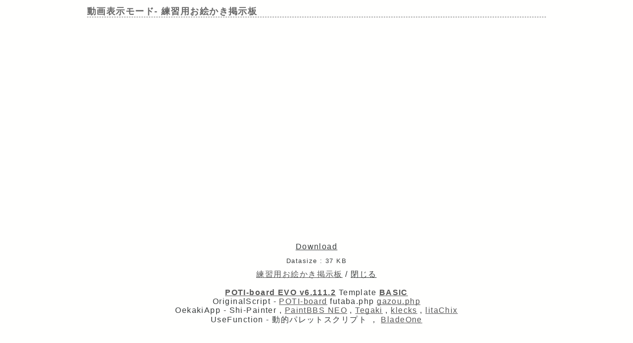

--- FILE ---
content_type: text/html; charset=UTF-8
request_url: https://paintbbs.sakura.ne.jp/pastlog/poti/pbbs1/potiboard.php?mode=openpch&pch=1211606997000.jpg
body_size: 4199
content:
<!DOCTYPE html>

<html lang="ja">
<head>
<meta charset="utf-8">
<meta name="viewport" content="width=device-width,initial-scale=1.0"><link rel="preload" as="script" href="../templates/jquery-3.6.0.min.js">
<link rel="preload" as="script" href="../templates/common.js">
<link rel="stylesheet" type="text/css" href="../templates/basic.min.css?220121">
<title>動画表示モード- 練習用お絵かき掲示板</title>
  <!-- NEOを使う -->
<script>
	document.paintBBSCallback = function (str) {
 console.log('paintBBSCallback', str)
 if (str == 'check') {
 return true;
 } else {
 return;
 }
 }
	</script>
		<!-- Javaが使えるかどうか判定 -->
	<script>
 document.addEventListener("DOMContentLoaded", function() {
 var jEnabled = navigator.javaEnabled();
 if(!jEnabled){
 var sN = document.createElement("script");
 sN.src = "https://cjrtnc.leaningtech.com/4.2/loader.js";
 sN.integrity="sha384-uKhK9NUHrSpoCfjhgnQkV7vDjOB6IhQZY1esOxD+TF1yvLbbJS/DRhX7g6ATh/wX";
 sN.crossOrigin="anonymous";
 var s0 = document.getElementsByTagName("script")[0];
 s0.parentNode.insertBefore(sN, s0);
 sN.addEventListener("load", function(){ cheerpjInit(); }, false);
 }
 });
	</script>
	<style id="for_mobile"></style>

</head>
<body>
<header>
<h1 id="bbs_title"> 動画表示モード- <span class="title_name_wrap">練習用お絵かき掲示板</span></h1> 
	</header>
<div class="appstage" style="width:400px; height:426px">
 
<applet name="pch" code="pch2.PCHViewer.class" archive="PCHViewer.jar,spainter_all.jar" codebase="./" width="400" height="426">
<param name="res.zip" value="res.zip">
<param name="tt.zip" value="tt_def.zip">
<param name="tt_size" value="31">
<param name="image_width" value="400">
<param name="image_height" value="400">
<param name="pch_file" value="./src/1211606997000.spch">
<param name="speed" value="0">
<param name="buffer_progress" value="false">
<param name="buffer_canvas" value="false">
</applet>
	</div>
<div class="pch_download">
<span id="pch_downloadlink" data-downloadurl="./src/1211606997000.spch">Download</span><br>
<small>Datasize : 37 KB</small><br>
<a href="potiboard.php?res=#">練習用お絵かき掲示板</a> / <span id="pch_close">閉じる</span>
</div>
<!--動画表示モード ここまで-->

<script src="../templates/jquery-3.6.0.min.js"></script>
<script src="../templates/common.js"></script>

<!--コンティニューモード ここまで--><!--著作権表示 削除しないでください-->
<footer>
		<!--著作権表示 削除しないでください-->
<div class="copyright">
	<!-- GazouBBS v3.0 --><!-- ふたば改0.8 --><!-- POTI-board -->
	<a href="https://paintbbs.sakura.ne.jp/poti/" target="_blank" rel="noopener noreferrer" title="POTI-board EVO v6.111.2 lot.20251118"><b>POTI-board EVO v6.111.2</b></a>
 <span class="webstyle_wrap">Template <a href="https://paintbbs.sakura.ne.jp/poti/" target="_blank" rel="noopener noreferrer" title="BASIC v5.00.0 lot.220117 (by さとぴあ)"><b>BASIC</b></a></span><br>
 OriginalScript - <a href="http://www.punyu.net/" target="_blank" rel="noopener noreferrer" title="POTI-board v1.32 (by ぷにゅねっと)">POTI-board</a>
	<span title="futaba.php v0.8 lot.031015 (by ふたば)">futaba.php</span> <a href="http://php.loglog.jp/" target="_blank" rel="noopener noreferrer" title="gazou.php v3.0 (by レッツPHP!)">gazou.php</a><br>
	OekakiApp - 
	<span title="by しぃちゃん">Shi-Painter</span>
	<!-- https://hp.vector.co.jp/authors/VA016309/ -->
	, <a href="http://github.com/funige/neo/" target="_blank" rel="noopener noreferrer" title="by funige">PaintBBS NEO</a>  , <a href="https://github.com/desuwa/tegaki" target="_blank" rel="noopener noreferrer" title="by Maxime Youdine">Tegaki</a> , <a href="https://github.com/bitbof/klecks"  target="_blank" rel="noopener noreferrer" title="by bitbof">klecks</a> , <a href="https://github.com/satopian/ChickenPaint_Be" target="_blank" rel="noopener noreferrer" title="by satopian">litaChix</a>
	<br>
	UseFunction - <span title="by WonderCatStudio">動的パレットスクリプト</span>
	<!--http://wondercatstudio.com/-->
	，
	<a href="https://github.com/EFTEC/BladeOne" target="_blank" rel="noopener noreferrer" title="BladeOne">BladeOne</a>
	</div>
</footer>
</body>
</html>


--- FILE ---
content_type: text/css
request_url: https://cjrtnc.leaningtech.com/4.2/cheerpj.css
body_size: 1278
content:
#cheerpjDisplay
{
font-family: sans-serif;
position: relative;
text-align: center;
color: black;
user-select: none;
z-index: 0;
overflow: clip;
-moz-user-select: none;
-webkit-user-select: none;
-ms-user-select: none;
pointer-events: none;
}

div#cheerpjDisplay.loading {
outline: 1px solid black;
}

@keyframes fade-out {
0% { opacity: 1; }
100% { opacity: 0; }
}

div#cheerpjDisplay.cjStatusflash:after {
animation: fade-out 3s linear forwards;
}

div#cheerpjDisplay.cjStatus:after {
content: attr(data-status);
display: inline-block;
padding: 0px 20px;
background: #fff;
line-height: 40px;
outline: 1px solid black;
position: relative;
z-index: 9999;
}

.cheerpjLocked > div.cjWindow:after {
content: '';
background: #000;
width: 100%;
height: 100%;
position: absolute;
left: 0;
top: 0;
right: 0;
bottom: 0;
opacity: 0.7;
pointer-events: none;
}

.cheerpjLoading {
pointer-events: none;
background: url("cheerpj.svg") no-repeat center / 266px 170px white;
}

@media (prefers-color-scheme: dark) {
  .cheerpjLoading {
    background-color: #231f20;
  }
}

.cheerpjNC:before {
position: absolute;
content: 'CHEERPJ COMMUNITY EDITION - FOR PERSONAL AND NON-BUSINESS USE ONLY';
left: 0;
right: 0;
bottom: 0;
font-weight: 700;
background: white;
padding: 2px 2px 1px 2px;
border-top: 1px solid black;
pointer-events: auto;
cursor: pointer;
z-index: -999;
}

div.cjBordered {
box-shadow: 0px 0px 0px 1px #000;
}

div.cheerpjOverlay
{
height:100%;
width:100%;
position:fixed;
left:0;
top:0;
z-index:7;
background: none;
pointer-events: none;
}

.cjMenuBar *
{
cursor: default;
}

.cjMenuBar > .cjMenu > .cjSubMenuItem > span.cjArrow
{
display: none;
}

.cjSubMenuItem:hover > .cjSubMenu
{
display: block;
}

.cjMenuBarClosing .cjSubMenuItem:hover > .cjSubMenu
{
display: none;
}

.cjPopupMenu > .cjMenuItem > .cjSubMenu
{
display: block;
}

.cjMenu
{
padding: 0 0px;
position: relative;
display: inline-block;
white-space: nowrap;
}

.cjSubMenu, .cjMenu
{
list-style: none;
margin: 0;
}

.cjSubMenu
{
display: none;
min-width: 10em;
border: 1px solid #ccc;
background: #EDEDED;
padding: 0;
top: 100%;
}

.cjMenuBar .cjSubMenu
{
position: absolute;
}


.cjMenuItem
{
float: left;
}

.cjSubMenu > .cjMenuItem
{
float: none;
position: relative;
}
.cjSubMenu > .cjMenuItem > a
{
padding: 4px 7px 2px 2px;
}

.cjMenuItem > a {
display: inline-block;
padding: 5px 5px;
color: black;
text-decoration: none;
}

.cjMenuItem:hover {
background-color: #0099ff;
}

.cjMenuItem:hover > a {
color: white;
}

.cjSubMenuItem > span.cjArrow
{
position: absolute;
right: 0px;
padding-right: 7px;
padding-top: 7px;
font-size: 10px;
}

.cjSubMenu .cjSubMenu {
position: absolute; left: 100%; top:0;
}

div.cjMenuBar
{
position:absolute;
top:0px;
margin: 0;
width: 100%;
background-color: #EDEDED;
font-size: 13px;
}

.cjPopupMenu
{
position:absolute;
background-color: #EDEDED;
font-size: 13px;
margin: 0;
padding: 0 0px;
display: block;
list-style: none;
margin: 0;
white-space: nowrap;
}


div.cjWindow {
text-align: initial;
pointer-events: auto;
touch-action: pinch-zoom;
}

div.cjWindow > .cjResizerBorder {
margin: 0;
padding: 0;
position: absolute;
top: -2px;
left: -2px;
border-style: solid;
border-width: 2px;
pointer-events: none;
}

div.cjWindow > .cjResizer {
position: absolute;
bottom: -10px;
right: -10px;
width: 20px;
height: 20px;
cursor: nwse-resize;
touch-action: none;
}

.cjGlobalResizeCursor {
cursor: nwse-resize !important;
}

div.cjWindow > div.cjTitleBar {
display: flex;
align-items: center;
justify-content: space-between;
background-color: hsla(210, 60%, 60%, 1);
color: white;
height: 20px;
top: 0px;
position: absolute;
width: 100%;
padding-left: 2px;
padding-top: 1px;
box-sizing: border-box;
}

canvas.cjSwapped {
filter: url("#cjcanvasfilter");
}

div.cjTitleBar > .cjTitleBarText {
text-overflow: ellipsis;
white-space: nowrap;
overflow: hidden;
overflow-wrap: break-word;
flex: 1;
}

div.cjTitleBar > .cjTitle {

padding-left: 3px;
padding-top: 2px;
display: inline-block;
float:left;
}

div.cjTitleBar > .cjControls {
margin-left: auto;
margin-right: 0;
padding-right: 5px;
padding-bottom: 2px;
width: 12px;
height: 12px;
fill: none;
stroke: white;
stroke-width: 1.5;
shape-rendering: geometricPrecision;
stroke-linecap: square;
stroke-linejoin: round;
}

.cheerpjApplet
{
display: inline-block;
position: relative;
user-select: none;
-moz-user-select: none;
-webkit-user-select: none;
-ms-user-select: none;
}

.cjScrollBar
{
display: inline-block;
position: relative;
background: rgb(217, 217, 217);
}

.cjScrollBar > div
{
border-radius: 5px;
display: inline-block;
position: relative;
background: rgb(174, 174, 174);
}

.cjScrollbarButton
{
display: inline-block;
background: rgb(174, 174, 174);
vertical-align: bottom;
text-align: center;
}


--- FILE ---
content_type: text/javascript
request_url: https://cjrtnc.leaningtech.com/4.2/c.js
body_size: 814
content:
// Copyright 2018 Leaning Technologies Ltd
var controlPort = null;
var packagePromise = null;
var extensionUrlPrefix = null;
if(location.protocol == "chrome-extension:")
{
	packagePromise = new Promise(function(s, e)
	{
		chrome.runtime.getPackageDirectoryEntry(s);
	});
	extensionUrlPrefix = "chrome-extension://" + chrome.runtime.id + "/";
}
function wrapInPromise(o, f)
{
	var args = [].splice.call(arguments, 2);
	return new Promise(function(s, e)
	{
		args.push(s);
		args.push(e);
		f.apply(o, args);
	});
}
async function handlePackageRequest(d)
{
	var filePath = d.url.substr(extensionUrlPrefix.length);
	try
	{
		var packageEntry = await packagePromise;
		var r = await wrapInPromise(packageEntry, packageEntry.getFile, filePath, null);
		if(r.isFile)
		{
			var m = await wrapInPromise(r, r.getMetadata);
			if(d.metaDataOnly == false)
			{
				var f = await wrapInPromise(r, r.file);
				// TODO: Streaming support
				var a = await f.arrayBuffer();
				// In the accumulate case we need to send the chunk at the end
				var b = new Uint8Array(a);
				if(d.rangeHeader !== null)
				{
					// Skip "bytes="
					var r = d.rangeHeader.substr(6);
					var s = r.split("-");
					var startByte = parseInt(s[0]);
					var endByte = parseInt(s[1]);
					b = b.subarray(startByte, endByte + 1);
				}
				if(d.chunkSize == 0)
				{
					controlPort.postMessage({url: d.url, responseURL: d.url, fileLength: m.size, idx: d.idx, from: "onEnd", resp: [b]}, [b.buffer]);
				}
				else
				{
					for(var i=0;i<b.length;i+=d.chunkSize)
					{
						var chunkSize = d.chunkSize;
						var availSize = b.length - i;
						if(chunkSize > availSize)
							chunkSize = availSize;
						var chunk = new Uint8Array(b.subarray(i, i+chunkSize));
						controlPort.postMessage({url: d.url, responseURL: d.url, fileLength: m.size, idx: d.idx, from: "onData", resp: chunk}, [chunk.buffer]);
					}
					controlPort.postMessage({url: d.url, responseURL: d.url, fileLength: m.size, idx: d.idx, from: "onEnd", resp: null});
				}
			}
			else if(d.metaDataOnly == true)
			{
				// It is ok not to send any data
				controlPort.postMessage({url: d.url, responseURL: d.url, fileLength: m.size, idx: d.idx, from: "onEnd", resp: null});
			}
			else
			{
				debugger;
			}
		}
		else if(r.isDirectory)
		{
			debugger;
		}
		else
		{
			debugger;
		}
	}
	catch(e)
	{
		if(e.message == "A requested file or directory could not be found at the time an operation was processed.")
		{
			// File not found
			controlPort.postMessage({url: d.url, responseURL: d.url, fileLength: -1, idx: d.idx, from: "onEnd", resp: null});
		}
		else if(e.message == "The path supplied exists, but was not an entry of requested type.")
		{
			// A directory
			var responseURL = d.url + "/";
			controlPort.postMessage({url: d.url, responseURL: responseURL, fileLength: 0, idx: d.idx, from: "onEnd", resp: null});
		}
		else if(e.message == "The requested file could not be read, typically due to permission problems that have occurred after a reference to a file was acquired.")
		{
			// Try again, chrome access error
			handlePackageRequest(d);
		}
		else
		{
			console.log("Error for", d.url);
			debugger;
		}
	}
}
function handleMessage(e)
{
	var d = e.data;
	switch(d.t)
	{
		case "port":
			controlPort = d.port;
			window.removeEventListener("message", handleMessage);
			controlPort.onmessage = handleMessage;
			break;
		case "load":
			if(extensionUrlPrefix !== null && d.url.startsWith(extensionUrlPrefix))
			{
				handlePackageRequest(d);
				break;
			}
			var dl = new DirectDownloader(d.url, d.metaDataOnly, d.chunkSize, d.rangeHeader);
			dl.onData = function(resp)
			{
				controlPort.postMessage({url: this.url, responseURL: this.responseURL, fileLength: this.fileLength, idx: d.idx, from: "onData", resp: resp});
			};
			dl.onEnd = function(resp)
			{
				controlPort.postMessage({url: this.url, responseURL: this.responseURL, fileLength: this.fileLength, idx: d.idx, from: "onEnd", resp: resp});
			};
			dl.send();
			break;
		default:
			debugger;
	}
}
window.addEventListener("message", handleMessage);


--- FILE ---
content_type: text/javascript
request_url: https://cjrtnc.leaningtech.com/4.2/cheerpOS.js
body_size: 19832
content:
// Copyright 2017-2021 Leaning Technologies Ltd. All Rights Reserved.

// An array of {path:"/path",handler:handlerObj} ordered by the most specific to the least
var cheerpjFSMounts = [];
// An array of resources loaded from the runtime
var cheerpjRuntimeResources = [];
// Resource ranges loaded from the runtime
var cosRuntimeResourcesRanges = {};
var cosFileWatchPrefixes = {};

function cheerpjFSInit(appUrlPrefix, jarJsOverridePath, loaderPath, useIframe)
{
	// Keep these ordered from the most specific to the least
	cheerpjFSMounts.push(new CheerpJWebFolder("/app/", appUrlPrefix ? appUrlPrefix : "", null, false, DirectDownloader));
	cheerpjFSMounts.push(new CheerpJIndexedDBFolder("/files/"));
	cheerpjFSMounts.push(new CheerpJWebFolder("/lt/", loaderPath, null, true, useIframe ? IFrameProxyDownloader : DirectDownloader));
	cheerpjFSMounts.push(new CheerpJDataFolder("/str/"));
	cheerpjFSMounts.push(new CheerpJDevFolder("/dev/"));
	cheerpjFSMounts.push(new CheerpJDataFolder("/proc/"));
	cheerpjFSMounts.push(new CheerpJRootFolder("/"));
	cheerpOSAddStringFile("/proc/mounts", "none / ext4 rw,relatime 0 0\n");
	if(useIframe)
		ipfCreateIFrame(loaderPath);
}

function cheerpOSCreateWebFolder(appUrlPrefix)
{
	return new CheerpJWebFolder("/app/", appUrlPrefix ? appUrlPrefix : "", null, false, DirectDownloader);
}

function cheerpOSNetInit(path_, tailscaleLoginUrlCb, tailscaleAuthKey, tailscaleControlUrl, tailscaleDnsIp, ipMap, tailscaleNetmapUpdateCb, cb)
{
	self.cjEnableTailscale = true;
	import(path_).then((net) => {
		var state = net.State;
		var stateUpdate = (s) => {
			if (s == state.Running)
			{
				// Resolve promise
				return cb();
			}
		};
		var loginCb = tailscaleLoginUrlCb;
		if(loginCb == null)
		{
			// Use an empty callback by default
			loginCb = () => {};
		}
		var controlUrl = tailscaleControlUrl;
		if(controlUrl == null)
		{
			// Reset to undefined, it will be interpreted as the default Tailscale control plane
			controlUrl = undefined;
		}
		if (!ipMap)
		{
			// Reset to an empty object since when not used.
			ipMap = {}
		}
		net.autoConf({loginUrlCb: loginCb, stateUpdateCb: stateUpdate, netmapUpdateCb: tailscaleNetmapUpdateCb, authKey: tailscaleAuthKey, controlUrl: controlUrl, dnsIp: tailscaleDnsIp, ipMap: ipMap})
		.then((netExports) => {
			self.cjTailscaleSocket=netExports.tcpSocket;
			self.cjTailscaleUdpSocket=netExports.udpSocket;
			self.cjTailscaleParseIp=netExports.parseIP;
			self.cjTailscaleDumpIp=netExports.dumpIP;
			// NOTE: Not exporting resolve, which was used in CJ2
			netExports.up();
		});
	})
}

function cheerpOSNetDisable()
{
	// explicit API call to the set the global state to false
	self.cjEnableTailscale = false;
}

function CheerpJFileData(parent, path, len, inodeId, permType, lastModified, uid, gid)
{
	this.refCount = 0;
	this.cacheRefCount = 0;
	this.length = len | 0;
	this.dirty = 0;
	this.parent = parent;
	// path is local to the mount point
	this.path = path;
	this.inodeId = inodeId | 0;
	// data is linear not chunked data
	this.data = null;
	// chunks is for chunked data
	this.chunks = null;
	// mount contains the ops structure
	this.mount = null;
	// permissions and file type following 'stat' conventions
	this.permType = permType | 0;
	this.uid = uid;
	this.gid = gid;
	// last modification time, seconds from epoch
	this.lastModified = lastModified | 0;
	this.flags = 0;
}

CheerpJFileData.S_IFCHR = 0x2000;
CheerpJFileData.S_IFDIR = 0x4000;
CheerpJFileData.S_IFREG = 0x8000;
CheerpJFileData.S_IFLNK = 0xa000;
CheerpJFileData.S_IFSOCK = 0xc000;
CheerpJFileData.S_IFMT = 0xf000;
CheerpJFileData.O_NONBLOCK = 0x800;

function CheerpJFolder(mp)
{
	this.mountPoint = mp;
	this.isSplit = false;
	// { statAsync, listAsync, makeFileData, createDirAsync, renameAsync, unlinkAsync }
	this.mountOps = null;
	// { readAsync, writeAsync, close };
	this.inodeOps = null;
	this.devId = CheerpJFolder.lastDevId;
	// Contains inodes
	this.fileCache = {};
	this.cacheThreads = {};
	// Contains CheerpJFileData entries
	this.inodeCache = [];
	CheerpJFolder.lastDevId = CheerpJFolder.lastDevId + 1|0
}

function folderDecRefCached(fileName, fileData)
{
	fileData.cacheRefCount = fileData.cacheRefCount-1|0;
	if(fileData.cacheRefCount==0)
	{
		assert(this.inodeCache[fileData.inodeId]);
		delete this.inodeCache[fileData.inodeId];
	}
}

function folderGetCached(fileName)
{
	var c = this.fileCache;
	if(!c.hasOwnProperty(fileName))
		return null;
	var inodeId = c[fileName];
	var ret = this.inodeCache[inodeId];
	assert(ret);
	return ret;
}

function folderSetCached(fileName, fileData)
{
	var c = this.fileCache;
	fileData.cacheRefCount = fileData.cacheRefCount+1|0;
	if(c.hasOwnProperty(fileName))
		this.decRefCached(fileName, c[fileName]);
	var inodeId = fileData.inodeId;
	c[fileName] = inodeId;
	this.inodeCache[inodeId] = fileData;
}

function folderClearCached(fileName)
{
	var c = this.fileCache;
	if(c.hasOwnProperty(fileName))
	{
		var inodeId = c[fileName];
		var data = this.inodeCache[inodeId];
		assert(data);
		this.decRefCached(fileName, data);
		delete c[fileName];
	}
}

CheerpJFolder.lastDevId = 1;
CheerpJFolder.prototype.getCached = folderGetCached;
CheerpJFolder.prototype.setCached = folderSetCached;
CheerpJFolder.prototype.decRefCached = folderDecRefCached;
CheerpJFolder.prototype.clearCached = folderClearCached;

function CheerpJRootFolder(mp)
{
	CheerpJFolder.call(this, mp);
	this.mountOps = RootOps;
	this.inodeOps = RootInodeOps;
}

CheerpJRootFolder.prototype = Object.create(CheerpJFolder.prototype);

function rootStatAsync(mp, path, fileRef, cb)
{
	if(path == "/")
	{
		fileRef.permType = CheerpJFileData.S_IFDIR | 0555;
		// Use the dev id as the inode id
		fileRef.inodeId = 0;
		return cb();
	}
	// Iterate over the mount points
	for(var i=0;i<cheerpjFSMounts.length;i++)
	{
		var f = cheerpjFSMounts[i];
		if(f.mountPoint == path + "/")
		{
			fileRef.permType = CheerpJFileData.S_IFDIR | 0555;
			// Use the dev id as the inode id
			fileRef.inodeId = f.devId;
			return cb();
		}
	}
	fileRef.permType = 0;
	return cb();
}

function rootListAsync(mp, path, fileRef, cb)
{
	// Only the root itself can be listed
	if(path != "/"){
		return cb();
	}
	for(var i=0;i<cheerpjFSMounts.length-1;i++)
	{
		var f = cheerpjFSMounts[i];
		fileRef.push(f.mountPoint.substr(1, f.mountPoint.length - 2));
	}
	return cb();
}

function rootMakeFileData(mp, path, mode, uid, gid, cb)
{
	// Only the root itself can be opened
	if(path != "/"){
		return cb(null);
	}
	var ret = new CheerpJFileData(mp, path, 0, 0, CheerpJFileData.S_IFDIR | 0777, /*lastModified*/0, /*uid*/0, /*gid*/0);
	ret.mount = mp.inodeOps;
	return cb(ret);
}

var RootOps = { statAsync: rootStatAsync, listAsync: rootListAsync, makeFileData: rootMakeFileData, createDirAsync: null, renameAsync: null, linkAsync: null, unlinkAsync: null };
var RootInodeOps = { readAsync: null, writeAsync: null, close: null };

function CheerpJWebFolder(mp, basePath, jarJSOverride, resTrace, downloader)
{
	CheerpJFolder.call(this, mp);
	this.mountOps = WebOps;
	this.inodeOps = WebInodeOps;
	this.basePath = basePath;
	// Make this a member as it needs to be overridden for jnlp support
	this.mapPath = webMapPath;
	// We need to assign unique ids to each file, and they must persist over the lifetime of the application
	this.inodeMap = {}
	this.lastInode = 1;
	// True if we should keep track of required resource ranges
	this.resTrace = resTrace;
	this.downloader = downloader;
	this.chunkSize = 128 * 1024;
}

CheerpJWebFolder.prototype = Object.create(CheerpJFolder.prototype);

function webGetInode(mp, path)
{
	var ret = mp.inodeMap[path];
	if(ret !== undefined){
		return ret;
	}
	ret = {inodeId:mp.lastInode, permType:0, fileLength:0};
	mp.lastInode = mp.lastInode + 1|0;
	mp.inodeMap[path] = ret;
	return ret;
}

function DirectDownloader(url, metaDataOnly, chunkSize, rangeHeader)
{
	this.url = url;
	this.metaDataOnly = metaDataOnly;
	this.responseURL = null;
	this.response = null;
	this.fileLength = -1;
	// The effective length of the downloaded data
	this.downloadLength = 0;
	this.failCount = 0;
	this.chunkSize = chunkSize;
	this.chunk = null;
	this.chunkOffset = 0;
	this.chunkCount = 0;
	this.rangeHeader = rangeHeader;
}

function cheerpOSSafeContentLength(contentRangeStr)
{
	if(contentRangeStr == null)
		return -1;
	// Partial content with a Content-Range header
	if(!contentRangeStr.startsWith("bytes "))
		return -1;
	var segments = contentRangeStr.substr(6).split("/");
	if(segments.length != 2)
		return -1;
	return parseInt(segments[1]);
}

function ddlOnLoad(resp, downloader)
{
	if(resp.status == 206)
	{
		downloader.responseURL = resp.url;
		downloader.lastModified = resp.headers.get("Last-Modified");
		if(downloader.responseURL.endsWith("/"))
		{
			downloader.fileLength = 0;
			downloader.onEnd(null);
		}
		else if(resp.headers.get("Content-Encoding") !== null)
		{
			// Be defensive against broken servers that mix up compression and partial content,
			// that is forbidden since it's ambiguous if the partial content is over the compressed
			// or uncompressed data
			ddlOnError(downloader, "HTTP server returned compressed partial data. That should not happen. CheerpJ cannot run.", /*fatal*/true);
		}
		else
		{
			var safeContentLength = cheerpOSSafeContentLength(resp.headers.get("Content-Range"));
			if(safeContentLength < 0)
			{
				// Partial content without Content-Range. The server is broken.
				ddlOnError(downloader, "HTTP server does not support the 'Content-Range' header. CheerpJ cannot run.", /*fatal*/true);
			}
			downloader.fileLength = safeContentLength;
			downloader.chunk = new Uint8Array(downloader.chunkSize);
			ddlOnData(downloader, resp.body.getReader());
		}
		return;
	}
	else if(resp.status == 200)
	{
		// It's only ever supposed to happen for directory redirects and index.list
		downloader.responseURL = resp.url;
		if(downloader.responseURL.endsWith("/"))
		{
			downloader.fileLength = 0;
			downloader.onEnd(null);
		}
		else
		{
			if(downloader.chunkSize > 0)
			{
				// Corner case, when the file is empty even reasonable servers (e.g. nginx) reply with 200
				if(resp.headers.get("Content-Length") != "0")
				{
					// We expected a chunk, we got a full response. The server is broken.
					ddlOnError(downloader, "HTTP server does not support the 'Range' header. CheerpJ cannot run.", /*fatal*/true);
					return;
				}
			}
			// Accumulate the data
			downloader.chunk = [];
			ddlOnData(downloader, resp.body.getReader());
		}
		downloader.lastModified = resp.headers.get("Last-Modified");
		return;
	}
	else if(resp.status == 416)
	{
		// Existing, but empty
		downloader.responseURL = resp.url;
		downloader.fileLength = 0;
		downloader.lastModified = resp.headers.get("Last-Modified");
		downloader.onEnd(null);
		return;
	}
	else if(resp.status == 204 || resp.status == 231 || resp.status == 403 || resp.status == 404)
	{
		downloader.responseURL = resp.url;
		if(resp.status == 231)
			downloader.responseURL += "/";
		downloader.onEnd(null);
		return;
	}
	else if(resp.status >= 500 && resp.status < 600)
	{
		ddlOnError(downloader, "Internal server error: " + resp.status, /*fatal*/false);
		return;
	}
	else
	{
		debugger;
	}
}

function ddlOnData(downloader, reader)
{
	reader.read()
		.then(function(result){
			if(!result.done)
			{
				var data = result.value;
				if(downloader.chunkSize == 0)
				{
					downloader.chunk.push(data);
					downloader.downloadLength += data.length;
				}
				else
				{
					// Copy data in chunks
					var dataLen = data.length;
					var dataOff = 0;
					var chunkAvail = downloader.chunkSize - downloader.chunkOffset;
					while(dataLen > 0)
					{
						if(chunkAvail > dataLen)
							chunkAvail = dataLen;
						downloader.chunk.set(data.subarray(dataOff, dataOff + chunkAvail), downloader.chunkOffset);
						downloader.chunkOffset += chunkAvail;
						downloader.downloadLength += chunkAvail;
						dataOff += chunkAvail;
						dataLen -= chunkAvail;
						if(downloader.chunkOffset == downloader.chunkSize)
						{
							downloader.onData(new Uint8Array(downloader.chunk));
							downloader.chunkOffset = 0;
							chunkAvail = downloader.chunkSize;
						}
					}
				}
				ddlOnData(downloader, reader);
			}
			else
			{
				if(downloader.fileLength == -1)
				{
					downloader.fileLength = downloader.downloadLength;
				}
				if(downloader.chunkSize == 0)
				{
					downloader.onEnd(downloader.chunk);
				}
				else
				{
					if(downloader.chunkOffset != 0)
						downloader.onData(new Uint8Array(downloader.chunk.subarray(0, downloader.chunkOffset)));
					downloader.onEnd(null);
				}
			}
		});
}

function ddlOnError(downloader, err, fatal)
{
	downloader.failCount++;
	if(downloader.failCount > 5 || fatal)
	{
		console.error("Network error for " + downloader.responseURL + ": " + err);
		downloader.onEnd(null);
		return;
	}
	// Try again
	downloader.send();
}

function ddlSend()
{
	var downloader = this;
	var headers = {};
	var method = "GET";
	if(downloader.rangeHeader)
		headers["Range"] = downloader.rangeHeader;
	else if(downloader.metaDataOnly)
		headers["Range"] = "bytes=0-0";
	fetch(downloader.url, {"method": method, "mode": "cors", "headers" : headers})
		.then(function(response){
			ddlOnLoad(response, downloader);
		})
		.catch(function(err){
			ddlOnError(downloader, err);
		});
}

DirectDownloader.prototype.send = ddlSend;
DirectDownloader.prototype.onData = function(value){};
DirectDownloader.prototype.onEnd = function(allChunks){};

function IFrameProxyDownloader(url, metaDataOnly, chunkSize, rangeHeader)
{
	this.url = url;
	this.metaDataOnly = metaDataOnly;
	this.responseURL = null;
	this.response = null;
	this.fileLength = -1;
	this.chunkSize = chunkSize;
	this.chunk = null;
	this.chunkOffset = 0;
	this.rangeHeader = rangeHeader;
	assert(IFrameProxyDownloader.iframe);
}

function ipfMessage(e)
{
	var d = e.data;
	var dl = IFrameProxyDownloader.pending[d.idx];
	dl.responseURL = d.responseURL;
	dl.fileLength = d.fileLength;
	if(d.from === "onData")
	{
		dl.onData(d.resp);
	}
	else if(d.from === "onEnd")
	{
		IFrameProxyDownloader.pending[d.idx] = null;
		dl.onEnd(d.resp);
	}
	return;
}

function ipfCreateIFrame(loaderPath)
{
	var ret = document.createElement("iframe");
	ret.onload = function(e)
	{
		clearInterval(IFrameProxyDownloader.intervalId);
		var i = e.target;
		var c = new MessageChannel();
		var q = IFrameProxyDownloader.portOrQueue;
		c.port1.onmessage = ipfMessage;
		IFrameProxyDownloader.portOrQueue = c.port1;
		i.contentWindow.postMessage({t:"port",port:c.port2}, loaderPath, [c.port2]);
		// Dispatch pending loads
		for(var i=0;i<q.length;i=i+1|0)
			q[i].send();
	};
	ret.src = loaderPath + "/c.html";
	ret.width = "0px";
	ret.height = "0px";
	ret.style.border = "0px";
	ret.style.position = "fixed";
	ret.style.visibility = "hidden";
	IFrameProxyDownloader.iframe = ret;
	if(document.body)
		document.body.appendChild(ret);
	else
		document.addEventListener("DOMContentLoaded", function(e) { document.body.appendChild(IFrameProxyDownloader.iframe); })
	IFrameProxyDownloader.intervalId = setInterval(function(){
		IFrameProxyDownloader.iframe.src = loaderPath + "/c.html";
	}, 10000);
}

function ipfSend()
{
	if(Array.isArray(IFrameProxyDownloader.portOrQueue))
	{
		// Not ready, add to queue
		IFrameProxyDownloader.portOrQueue.push(this);
		return;
	}
	var dict = {t: "load", url: this.url, metaDataOnly: this.metaDataOnly, chunkSize: this.chunkSize, rangeHeader: this.rangeHeader};
	for(var i = 0; i < IFrameProxyDownloader.pending.length; ++i)
	{
		if(IFrameProxyDownloader.pending[i] === null)
		{
			IFrameProxyDownloader.pending[i] = this;
			dict.idx = i;
			IFrameProxyDownloader.portOrQueue.postMessage(dict);
			return;
		}
	}
	IFrameProxyDownloader.pending.push(this);
	dict.idx = IFrameProxyDownloader.pending.length - 1;
	IFrameProxyDownloader.portOrQueue.postMessage(dict);
}

// Global data
IFrameProxyDownloader.iframe = null;
IFrameProxyDownloader.portOrQueue = [];
IFrameProxyDownloader.pending = [];
IFrameProxyDownloader.intervalId = 0;

IFrameProxyDownloader.prototype.send = ipfSend;
IFrameProxyDownloader.prototype.onData = function(value){};
IFrameProxyDownloader.prototype.onEnd = function(allChunks){};

function webStatAsyncImpl(mp, path, fileRef, onData, cb)
{
	var ci = mp.inodeMap[path];
	if(ci !== undefined)
	{
		fileRef.fileLength = ci.fileLength | 0;
		fileRef.inodeId = ci.inodeId | 0;
		fileRef.permType = ci.permType | 0;
		return cb();
	}
	if(path == "")
	{
		var ci = webGetInode(mp, path);
		fileRef.inodeId = ci.inodeId;
		fileRef.permType = ci.permType = CheerpJFileData.S_IFDIR | 0555;
		return cb();
	}
	var url = mp.mapPath(mp, path);
	var rangeHeader = null;
	if(onData)
	{
		// The caller can also store data, download the first chunk
		// For small files we can avoid further requests by doing this
		rangeHeader = "bytes=0-"+(mp.chunkSize-1);
	}
	var dl = new mp.downloader(url, /*metaDataOnly*/true, mp.chunkSize, /*rangeHeader*/rangeHeader);
	if(onData)
		dl.onData = onData;
	dl.onEnd = function(allChunks) {
		var inodeId = 0;
		var permType = 0;
		if(this.responseURL && this.responseURL.endsWith("/"))
		{
			var ci = webGetInode(mp, path);
			inodeId = ci.inodeId;
			permType = ci.permType = CheerpJFileData.S_IFDIR | 0555;
		}
		else if(this.fileLength >= 0)
		{
			var ci = webGetInode(mp, path);
			inodeId = ci.inodeId;
			permType = ci.permType = CheerpJFileData.S_IFREG | 0444;
			fileRef.fileLength = ci.fileLength = this.fileLength;
		}
		fileRef.permType = permType | 0;
		fileRef.inodeId = inodeId | 0;
		if(this.lastModified)
			fileRef.lastModified = (Date.parse(this.lastModified) / 1000) | 0;
		else
			fileRef.lastModified = 0;
		return cb();
	};
	dl.send();
}

function webStatAsync(mp, path, fileRef, cb)
{
	webStatAsyncImpl(mp, path, fileRef, null, cb);
}

function webMapPath(mp, path)
{
	if(mp.resTrace)
	{
		var res = mp.mountPoint + path.substr(1);
		if(cosRuntimeResourcesRanges[res] === undefined)
		{
			cheerpjRuntimeResources.push(res);
			cosRuntimeResourcesRanges[res] = [];
		}
	}
	return mp.basePath + encodeURI(path);
}

function webMakeFileData(mp, path, mode, uid, gid, cb)
{
	if(mode != "r")
		return cb(null);
	var fileRef={}
	var chunks = [];
	function onData(value)
	{
		chunks.push(value);
	}
	webStatAsyncImpl(mp, path, fileRef, onData, function(){
	if(fileRef.permType === 0)
		return cb(null);
	var fileData = new CheerpJFileData(mp, path, fileRef.fileLength|0, fileRef.inodeId|0, fileRef.permType|0, fileRef.lastModified, /*uid*/0, /*gid*/0);
	fileData.mount = mp.inodeOps;
	fileData.chunks = chunks;
	if((fileRef.permType & CheerpJFileData.S_IFMT) != CheerpJFileData.S_IFREG){
		return cb(fileData);
	}
	// Prepare chunks
	var numChunks = ((fileRef.fileLength + (mp.chunkSize-1)) / mp.chunkSize) | 0;
	// NOTE: The first chunk might be already populated
	for(var i=chunks.length;i<numChunks;i++)
		chunks[i] = null;
	return cb(fileData);
	});
}

function webReadAsync(fileData, fileOffset, buf, off, len, flags, cb)
{
	assert(fileOffset <= fileData.length);
	if(fileOffset + len > fileData.length) len = fileData.length - fileOffset;
	// EOF
	if(len == 0){
		return cb(0);
	}
	var mp = fileData.parent;
	var chunkSize = mp.chunkSize;
	var startChunk = fileOffset / chunkSize | 0;
	var endChunk = (fileOffset + len - 1) / chunkSize | 0;
	var fileRef = {pendingLoads: 0};
	if(mp.resTrace){
		var startOffset = startChunk * chunkSize;
		var endOffset = (endChunk + 1) * chunkSize
		var res = mp.mountPoint + fileData.path.substr(1);
		// Keep the array ordered and remove duplicates, ranges are exclusive
		var ranges = cosRuntimeResourcesRanges[res];
		var i = 0;
		for(;i<ranges.length;i+=2)
		{
			if(ranges[i] < startOffset)
				continue;
			break;
		}
		if(i > 0 && ranges[i-1] >= startOffset)
		{
			// Merge on the left
			if(ranges[i-1] < endOffset)
			{
				ranges[i-1] = endOffset;
				// Check if we also need to merge on the right and remove an entry
				if(ranges[i] <= endOffset)
				{
					if(ranges[i+1] > endOffset)
					{
						ranges[i-1] = ranges[i+1];
					}
					ranges.splice(i, 2);
				}
			}
		}
		else if(i != ranges.length && ranges[i] <= endOffset)
		{
			// Merge on the right
			ranges[i] = startOffset;
		}
		else
		{
			// Add an entry
			ranges.splice(i, 0, startOffset, endOffset);
		}
		// Sanity checks
		for(var i=1;i<ranges.length;i++)
		{
			assert(ranges[i] > ranges[i-1]);
		}
	}
	return webReadAsyncLoop(fileData, fileOffset, buf, off, len, fileRef, startChunk, endChunk, cb);
}

function webBuildRange(fileData, chunkStart, chunkEnd)
{
	var startByte = chunkStart * fileData.parent.chunkSize;
	var endByte = ((chunkEnd + 1) * fileData.parent.chunkSize) - 1;
	if(endByte >= fileData.length)
		endByte = fileData.length - 1;
	return "bytes="+startByte+"-"+endByte;
}

function webDownloadRange(fileData, fileOffset, buf, off, len, startChunk, endChunk, fileRef, cb)
{
	var url = fileData.path;
	var rangeHeader = webBuildRange(fileData, startChunk, endChunk);
	url = webMapPath(fileData.parent, url);
	var dl = new fileData.parent.downloader(url, /*metaDataOnly*/false, fileData.parent.chunkSize, rangeHeader);
	dl.curChunk = startChunk;
	dl.onData = function(value)
	{
		var tmp = fileData.chunks[this.curChunk];
		fileData.chunks[this.curChunk] = value;
		this.curChunk++;
		for(var k = 0; k < tmp.length; k++)
		{
			tmp[k]();
		}
		// NOTE: pendingLoads can go negative due to read-ahead
		fileRef.pendingLoads--;
		if(fileRef.pendingLoads !== 0)
			return;
		webReadAsyncEnd(fileData, fileOffset, buf, off, len, cb);
	};
	dl.send();
}

function webReadAsyncLoop(fileData, fileOffset, buf, off, len, fileRef, startChunk, endChunk, cb)
{
	var pendingStartChunk = startChunk;
	for(var curChunk=startChunk;curChunk<=endChunk;curChunk++){
		var curData = fileData.chunks[curChunk];
		if(curData)
		{
			if(pendingStartChunk < curChunk)
			{
				// Download a range up to this chunk, which we already have
				webDownloadRange(fileData, fileOffset, buf, off, len, pendingStartChunk, curChunk - 1, fileRef, cb)
			}
			pendingStartChunk = curChunk + 1;
			if(curData instanceof Uint8Array)
			{
				continue;
			}
			else
			{
				// The double increment here is required to avoid waking up threads too early
				// due to the read-ahead block arriving sooner
				fileRef.pendingLoads+=2;
				curData.push(function()
				{
					// If the read-ahead has already completed we will reach -1
					fileRef.pendingLoads-=2;
					if(fileRef.pendingLoads > 0)
						return;
					webReadAsyncEnd(fileData, fileOffset, buf, off, len, cb);
				});
			}
		}
		else
		{
			// Nothing to do, accumulate the range
			fileRef.pendingLoads++;
			fileData.chunks[curChunk] = [];
		}
	}
	// Do read-ahead, but do not wait for the results
	var fwdAhead = endChunk + 1;
	var bwdAhead = startChunk - 1;
	var bwdDownloader = null;
	if(fwdAhead < fileData.chunks.length && fileData.chunks[fwdAhead] == null)
	{
		// Extend the range, but don't increment pendingLoads
		endChunk = fwdAhead;
		fileData.chunks[fwdAhead] = [];
	}
	else if(bwdAhead >= 0 && fileData.chunks[bwdAhead] == null)
	{
		var url = fileData.path;
		var rangeHeader = webBuildRange(fileData, bwdAhead, bwdAhead);
		url = webMapPath(fileData.parent, url);
		bwdDownloader = new fileData.parent.downloader(url, /*metaDataOnly*/false, fileData.parent.chunkSize, rangeHeader);
		fileData.chunks[bwdAhead] = [];
		bwdDownloader.curChunk = bwdAhead;
		bwdDownloader.onData = function(value)
		{
			var tmp = fileData.chunks[this.curChunk];
			fileData.chunks[this.curChunk] = value;
			for(var k = 0; k < tmp.length; k++)
			{
				tmp[k]();
			}
		};
	}
	if(pendingStartChunk <= endChunk)
	{
		webDownloadRange(fileData, fileOffset, buf, off, len, pendingStartChunk, endChunk, fileRef, cb)
	}
	if(bwdDownloader)
	{
		bwdDownloader.send();
	}
	if(fileRef.pendingLoads !== 0){
		return;
	}
	return webReadAsyncEnd(fileData, fileOffset, buf, off, len, cb);
}

function webReadAsyncEnd(fileData, fileOffset, buf, off, len, cb)
{
	if(buf.length == 0)
	{
		// Defend against buffer invalidation
		return cb(/*EFAULT*/-14);
	}
	// All chunks are now loaded
	var chunkSize = fileData.parent.chunkSize;
	var curChunk = fileOffset / chunkSize | 0;
	var curOffset = fileOffset - (curChunk*chunkSize) | 0;
	var i=0;
	while(i<len)
	{
		var c = fileData.chunks[curChunk];
		if((len-i) < (chunkSize-curOffset))
			chunkSize = curOffset+(len-i);
		for(var j=curOffset;j<chunkSize;j++)
		{
			buf[off+i>>>0]=c[j];
			i++;
		}
		curChunk++;
		curOffset=0;
	}
	assert(i===len);
	return cb(len);
}

function webListAsync(mp, path, fileRef, cb)
{
	var url = mp.mapPath(mp, path+"/index.list");
	var dl = new mp.downloader(url, /*metaDataOnly*/false, /*chunkSize*/0, /*rangeHeader*/null);
	dl.fileRef = fileRef;
	dl.onEnd = function(allChunks)
	{
		if(allChunks != null)
		{
			var res = "";
			for(var i=0;i<allChunks.length;i++)
			{
				var chunk = allChunks[i];
				var chunkLen = chunk.length;
				for(var j=0;j<chunkLen;j++)
					res += String.fromCharCode(chunk[j]);
			}
			var files = res.split("\n");
			var filesLen = files.length;
			for(var i=0;i<filesLen;i++)
			{
				if(files[i].length)
					fileRef.push(files[i]);
			}
		}
		cb();
	};
	dl.send();
}

var WebOps = { statAsync: webStatAsync, listAsync: webListAsync, makeFileData: webMakeFileData, createDirAsync: null, renameAsync: null, linkAsync: null, unlinkAsync: null };
var WebInodeOps = { readAsync: webReadAsync, writeAsync: null, close: null };

function CheerpJIndexedDBFolder(mp)
{
	CheerpJFolder.call(this, mp);
	this.mountOps = IdbOps;
	this.inodeOps = IdbInodeOps;
	this.isSplit = true;
	this.dbConnection = null;
	this.dEntries = {};
}

CheerpJIndexedDBFolder.prototype = Object.create(CheerpJFolder.prototype);

function idbTrap(e)
{
debugger
}

function idbStatAsync(mp, path, fileRef, cb)
{
	idbEnsureDBConnection(mp, function()
	{
	// We get here after dbConnection is valid
	assert(path[path.length-1]!='/');
	var tx = mp.dbConnection.transaction("files", "readonly");
	var store = tx.objectStore("files");
	// Find the directory
	var req = store.get(path);
	assert(req.readyState != "done");
	req.fileRef = fileRef;
	req.onerror = idbTrap;
	function gotRes(fileRef, res)
	{
		if(!res)
		{
			fileRef.permType = 0;
		}
		else
		{
			fileRef.inodeId = res.inodeId;
			fileRef.uid = res.uid;
			fileRef.gid = res.gid;
			if(res.hasOwnProperty("permType"))
				fileRef.permType = res.permType;
			else if(res.type == "dir")
				fileRef.permType = CheerpJFileData.S_IFDIR | 0777;
			else if(res.type == "file")
				fileRef.permType = CheerpJFileData.S_IFREG | 0666;
			else if(res.type == "s")
				fileRef.permType = CheerpJFileData.S_IFSOCK | 0666;
			else
			{
				assert(res.type == "symlink");
				fileRef.permType = CheerpJFileData.S_IFLNK | 0666;
				fileRef.targetPath = res.contents;
			}
			if(res.type == "file")
				fileRef.fileLength = res.contents == null ? 0 : res.contents.length;
			else if(res.type == "special")
				fileRef.contents = res.contents;
			fileRef.lastModified = res.lastModified|0;
		}
		return cb();
	}
	req.onsuccess = function(e)
	{
		this.onerror = null;
		this.onsuccess = null;
		var res = this.result;
		if(typeof(res) == "number")
		{
			assert(store != null);
			var req = store.get(res);
			assert(req.readyState != "done");
			req.fileRef = this.fileRef;
			req.onerror = idbTrap;
			req.onsuccess = function(e)
			{
				this.onerror = null;
				this.onsuccess = null;
				var res = this.result;
				return gotRes(this.fileRef, res);
			};
			return;
		}
		return gotRes(this.fileRef, res);
	}
	});
}

function idbListAsync(mp,path, fileRef, cb)
{
	idbEnsureDBConnection(mp, function()
	{
	// We get here after dbConnection is valid
	assert(path[path.length-1]!='/');
	var tx = mp.dbConnection.transaction("files", "readonly");
	var store = tx.objectStore("files");
	// Find the directory
	var req = store.get(path);
	assert(req.readyState != "done");
	req.fileRef = fileRef;
	req.onerror = idbTrap;
	req.onsuccess = function(e)
	{
		this.onerror = null;
		this.onsuccess = null;
		var res = this.result;
		if(res && res.type == "dir")
		{
			var c = res.contents;
			for(var i=0;i<c.length;i++)
				fileRef.push(c[i].substr(1));
		}
		// If there is no event, this is an sync handling
		if(e){
			return cb();
		}
	}
	if(req.readyState == "done"){
		req.onsuccess(null);
		return cb();
	}else{
		return;
	}
	});
}

function idbCreateDirAsync(mp, path, fileRef, mode, uid, gid, cb)
{
	idbEnsureDBConnection(mp, function(){
	// We get here after dbConnection is valid
	assert(path[path.length-1]!='/');
	// Find where the parent directory ends
	var parentEnd = path.lastIndexOf('/');
	assert(parentEnd >= 0);
	var parentPath = path.substring(0, parentEnd);
	var tx = mp.dbConnection.transaction("files", "readwrite");
	var store = tx.objectStore("files");
	function gotParent(res, asyncThread)
	{
		if(!res)
			fileRef.exists = 0;
		else
			fileRef.exists = (res.type == "dir" ? 5 : 3);
		if(fileRef.exists !== 5)
		{
			// Parent directory does not exist or it's not a directory
			if(asyncThread)
			{
				fileRef.exists = 0;
				return asyncThread();
			}
			return;
		}
		res = idbAddDEntry(mp, parentPath, res);
		// Add this new object to the parent Path
		var childPath = path.substring(parentPath.length);
		assert(childPath[0]=='/');
		for(var i=0;i<res.contents.length;i++)
		{
			if(res.contents[i] == childPath)
			{
				if(asyncThread)
				{
					fileRef.exists = 5;
					return asyncThread();
				}
				return;
			}
		}
		res.contents.push(childPath);
		store.put(res, parentPath);
		var cachedDE = idbCheckDEntry(mp, "");
		var curInodeId = cachedDE.nextInode++;
		store.put(cachedDE, "");
		store.put({ type: "dir", contents:[], inodeId: curInodeId, permType: CheerpJFileData.S_IFDIR | (mode & 01777), uid: uid, gid: gid, lastModified: (Date.now() / 1000)|0}, path);
		if(asyncThread)
		{
			fileRef.exists = 5;
			return asyncThread();
		}
	}
	var cachedDE = idbCheckDEntry(mp, parentPath);
	if(cachedDE)
	{
		gotParent(cachedDE, null);
		return cb();
	}
	else
	{
		// Find the parent
		var req = store.get(parentPath);
		if(req.readyState == "done")
		{
			gotParent(req.result, null);
			return cb();
		}
		else
		{
			req.onerror = idbTrap;
			req.onsuccess = function(e) { this.onerror = null; this.onsuccess = null; gotParent(this.result, cb); }
			return;
		}
	}
	});
}

function idbCheckDEntry(mp, path)
{
	// Does it exists already?
	var ret = mp.dEntries[path];
	if(!ret){
		return null;
	}
	// Yep, mark it for LRU
	ret.ts = Date.now();
	return ret.res;
}

function idbAddDEntry(mp, path, res)
{
	var ret = idbCheckDEntry(mp, path);
	if(ret){
		return ret;
	}
	mp.dEntries[path] = { res: res, ts: Date.now() };
	return res;
}

function idbDelDEntry(mp, path)
{
	delete mp.dEntries[path];
}


function idbDecRefIndirect(store, fileRef)
{
	fileRef.refCount = fileRef.refCount-1|0;
	if(fileRef.refCount == 0)
		store.delete(fileRef.inodeId);
	else
		store.put(fileRef, fileRef.inodeId);
}

function idbResolve(mp, path, fileRef, cb)
{
	var parentPath = null;
	// We get here after dbConnection is valid
	if(path.length == 0)
	{
		// Getting the root directory, special case this
		parentPath = path;
	}
	else
	{
		assert(path[path.length-1]!='/');
		// Find where the parent directory ends
		var parentEnd = path.lastIndexOf('/');
		assert(parentEnd >= 0);
		parentPath = path.substring(0, parentEnd);
	}
	function gotFile(parentRes, res, asyncThread, store)
	{
		if(typeof(res) == "number")
		{
			assert(store != null);
			assert(asyncThread != null);
			var req = store.get(res);
			assert(req.readyState != "done");
			req.onerror = idbTrap;
			req.onsuccess = function(e)
			{
				this.onerror = null;
				this.onsuccess = null;
				var res = this.result;
				gotFile(parentRes, res, asyncThread, store);
			}
			return;
		}
		if(res !== null && res.type == "symlink")
		{
			var targetPath = res.contents;
			if(!targetPath.startsWith("/"))
				targetPath = cheerpjNormalizePath(parentPath + "/" + targetPath);
			assert(store != null);
			assert(asyncThread != null);
			var req = store.get(targetPath);
			assert(req.readyState != "done");
			req.onerror = idbTrap;
			req.onsuccess = function(e)
			{
				this.onerror = null;
				this.onsuccess = null;
				var res = this.result;
				gotFile(parentRes, res, asyncThread, store);
			}
			return;
		}
		fileRef.parentPath = parentPath;
		fileRef.parentRes = parentRes;
		fileRef.res = res;
		if(asyncThread)
		{
			return asyncThread();
		}
	}
	function gotParent(res, asyncThread, store)
	{
		if(!res || res.type != "dir")
		{
			// Parent directory does not exist or it's not a directory
			fileRef.fileData = null;
			if(asyncThread)
			{
				return asyncThread();
			}
			return false;
		}
		var parentRes = idbAddDEntry(mp, parentPath, res);
		// The file may already exists
		var filePath = path.substr(parentPath.length);
		var fileIndex = res.contents.indexOf(filePath);
		if(filePath == "")
		{
			gotFile(parentRes, parentRes, asyncThread, store);
			return false;
		}
		else if(fileIndex < 0)
		{
			gotFile(parentRes, null, asyncThread, store);
			return false;
		}
		else
		{
			if(store == null)
			{
				var tx = mp.dbConnection.transaction("files", "readonly");
				var store = tx.objectStore("files");
			}
			var req = store.get(path);
			assert(req.readyState != "done");
			req.onerror = idbTrap;
			req.onsuccess = function(e)
			{
				this.onerror = null;
				this.onsuccess = null;
				var res = this.result;
				gotFile(parentRes, res, asyncThread ? asyncThread : cb, store);
			}
			return true;
		}
	}
	var cachedDE = idbCheckDEntry(mp, parentPath);
	var doAsync = false;
	if(cachedDE)
	{
		doAsync = gotParent(cachedDE, null, null);
	}
	else
	{
		// Find the parent
		var tx = mp.dbConnection.transaction("files", "readonly");
		var store = tx.objectStore("files");
		var req = store.get(parentPath);
		assert(req.readyState != "done");
		if(req.readyState == "done")
			doAsync = gotParent(null, null, store);
		else
		{
			req.onerror = idbTrap;
			req.onsuccess = function(e) { this.onerror = null; this.onsuccess = null; gotParent(this.result, cb, this.source); }
			doAsync = true;
			assert(req.readyState != "done");
		}
	}
	if(doAsync)
	{
		return;
	}
	return cb();
}

function idbMakeFileData(mp, path, mode, uid, gid, cb)
{
	assert(mp.isSplit);
	var fileRef={fileData:null, parentPath: null, parentRes:null, res:null};
	idbEnsureDBConnection(mp, function(){
	idbResolve(mp, path, fileRef, function(){
	var tx = mp.dbConnection.transaction("files", "readwrite");
	var store = tx.objectStore("files");
	if(fileRef.parentRes == null)
	{
		// Parent directory does not exists
		return cb(null);
	}
	else
	{
		var parentPath = fileRef.parentPath;
		var parentRes = fileRef.parentRes;
		var res = fileRef.res;
		var fileExists = res && (res.type == "file" || res.type == "dir");
		var fileIsIndirect = res && res.hasOwnProperty("refCount");
		if(mode == "r" || ((mode == "r+" || mode == "w") && fileExists))
		{
			if(fileExists)
			{
				if(res.type == "file")
				{
					var data = res.contents;
					var chunks = [];
					if(mode == "w")
						data = null;
					else if(data)
					{
						var cur = 0;
						var len = data.length;
						var chunkSize = 1024*1024;
						while(cur < len)
						{
							var thisChunkSize = (len - cur) < chunkSize ? len - cur : chunkSize;
							var c = new Uint8Array(chunkSize);
							c.set(data.subarray(cur, cur+thisChunkSize));
							chunks.push(c);
							cur += thisChunkSize;
						}
						assert(cur == len);
					}
					var permType = res.permType ? res.permType : CheerpJFileData.S_IFREG | 0666;
					if(mp.inodeCache[res.inodeId])
					{
						fileRef.fileData = mp.inodeCache[res.inodeId];
						fileRef.path = null;
					}
					else
					{
						fileRef.fileData = new CheerpJFileData(mp, fileIsIndirect ? null : path, data?data.length:0, res.inodeId, permType, res.lastModified|0, res.uid, res.gid);
						fileRef.fileData.mount = mp.inodeOps;
						fileRef.fileData.chunks = chunks;
					}
					if(mode == "w")
						fileRef.fileData.dirty = 1;
				}
				else if(res.type == "dir")
				{
					// It is legal to get an fd to a directory
					var permType = res.permType ? res.permType : CheerpJFileData.S_IFDIR | 0777;
					// It not legal to have multiple names for the same directory
					assert(!mp.inodeCache[res.inodeId]);
					fileRef.fileData = new CheerpJFileData(mp, path, 0, res.inodeId, permType, res.lastModified|0, res.uid, res.gid);
					fileRef.fileData.mount = mp.inodeOps;
				}
			}
			else
				fileRef.fileData = null;
		}
		else if(mode == "r+" || mode == "w")
		{
			// w is truncate, so we always update the file
			assert(!fileExists);
			{
				// Add this new object to the parent Path
				var childPath = path.substring(parentPath.length);
				assert(childPath[0]=='/');
				assert(parentRes.contents);
				parentRes.contents.push(childPath);
				store.put(parentRes, parentPath);
			}
			// TODO: Check if the file is actually a dir
			var cachedDE = idbCheckDEntry(mp, "");
			var curInodeId = cachedDE.nextInode++;
			store.put(cachedDE, "");
			var lastModified = (Date.now() / 1000)|0;
			store.put({ type: "file", contents:null, inodeId: curInodeId, uid: uid, gid: gid, lastModified: lastModified }, path);
			fileRef.fileData = new CheerpJFileData(mp, path, 0, curInodeId, CheerpJFileData.S_IFREG | 0666, lastModified, uid, gid);
			fileRef.fileData.dirty = 1;
			fileRef.fileData.mount = mp.inodeOps;
			fileRef.fileData.chunks = [];
		}
		else if(mode == "s")
		{
			if(fileExists)
				fileRef.fileData = null;
			else
			{
				// Add this new object to the parent Path
				var childPath = path.substring(parentPath.length);
				assert(childPath[0]=='/');
				assert(parentRes.contents);
				parentRes.contents.push(childPath);
				store.put(parentRes, parentPath);
				var cachedDE = idbCheckDEntry(mp, "");
				var curInodeId = cachedDE.nextInode++;
				store.put(cachedDE, "");
				var lastModified = (Date.now() / 1000)|0;
				store.put({ type: "special", contents:null, inodeId: curInodeId, uid: uid, gid: gid, lastModified: lastModified }, path);
				fileRef.fileData = new CheerpJFileData(mp, path, 0, curInodeId, CheerpJFileData.S_IFSOCK | 0666, lastModified, uid, gid);
				fileRef.fileData.dirty = 1;
				fileRef.fileData.mount = mp.inodeOps;
			}
		}
		else if(mode.startsWith("symlink:"))
		{
			if(fileExists)
				fileRef.fileData = null;
			else
			{
				// Add this new object to the parent Path
				var childPath = path.substring(parentPath.length);
				assert(childPath[0]=='/');
				assert(parentRes.contents);
				parentRes.contents.push(childPath);
				store.put(parentRes, parentPath);
				var cachedDE = idbCheckDEntry(mp, "");
				var curInodeId = cachedDE.nextInode++;
				store.put(cachedDE, "");
				var lastModified = (Date.now() / 1000)|0;
				var target = mode.substring("symlink:".length);
				store.put({ type: "symlink", contents: target, inodeId: curInodeId, uid: uid, gid: gid, lastModified: lastModified }, path);
				fileRef.fileData = new CheerpJFileData(mp, path, 0, curInodeId, CheerpJFileData.S_IFLNK | 0666, lastModified, uid, gid);
				fileRef.fileData.mount = mp.inodeOps;
			}
		}
		else
			debugger
	}
	// The returned value may be null if the file can't be created
	return cb(fileRef.fileData);
	});
	});
}

function idbRenameAsync(mp, srcPath, dstPath, cb)
{
	idbEnsureDBConnection(mp, function(){
	// The whole operation should be atomic, using a single transaction should do it
	// TODO: What about the file cache atomicity? That is handled in the caller.
	var srcFileRef={fileData:null, parentPath: null, parentRes:null, res:null};
	idbResolve(mp, srcPath, srcFileRef, function(){
	if(srcFileRef.res == null){
		// File does not exists
		return cb(0);
	}
	var dstFileRef={fileData:null, parentPath: null, parentRes:null, res:null};
	idbResolve(mp, dstPath, dstFileRef, function()
	{
	assert(dstFileRef.res == null || !dstFileRef.res.hasOwnProperty("refCount"));
	if(dstFileRef.parentRes == null){
		// Parent directory does not exists
		return cb(0);
	}
	var tx = mp.dbConnection.transaction("files", "readwrite");
	var store = tx.objectStore("files");
	// 1) Remove src file from parent directory
	var srcChildPath = srcPath.substr(srcFileRef.parentPath.length);
	var srcParentIndex = srcFileRef.parentRes.contents.indexOf(srcChildPath);
	assert(srcParentIndex >= 0);
	srcFileRef.parentRes.contents.splice(srcParentIndex, 1);
	store.put(srcFileRef.parentRes, srcFileRef.parentPath);
	// 2) Remove src from the DB
	store.delete(srcPath);
	// 3) Add the file to the dst directory
	var dstChildPath = dstPath.substr(dstFileRef.parentPath.length);
	var dstParentIndex = dstFileRef.parentRes.contents.indexOf(dstChildPath);
	if(dstParentIndex < 0){
		dstFileRef.parentRes.contents.push(dstChildPath);
		store.put(dstFileRef.parentRes, dstFileRef.parentPath);
	}
	// 4) Store the contents to the dst path
	store.put(srcFileRef.res, dstPath);
	if(srcFileRef.res.type == "dir"){
		var workList = [];
		for(var i=0;i<srcFileRef.res.contents.length;i++){
			var rel = srcFileRef.res.contents[i];
			workList.push({src: srcPath + rel, dst: dstPath + rel});
		}
		function renameNext(){
			if(workList.length == 0){
				return;
			}
			var item = workList.shift();
			var req = store.get(item.src);
			req.onerror = idbTrap;
			req.onsuccess = function(e){
				var res = this.result;
				assert(res);
				store.delete(item.src);
				store.put(res, item.dst);
				if(res.type == "dir"){
					debugger;
					for(var j=0;j<res.contents.length;j++){
						var childRel = res.contents[j];
						workList.push({src: item.src + childRel, dst: item.dst + childRel});
					}
				}
				renameNext();
			};
		}
		// Start processing the worklist within the same transaction
		renameNext();
	}
	tx.oncomplete = function(){
		cb(1);
	};
	});
	});
	});
}

function idbLinkAsync(mp, srcPath, dstPath, cb)
{
	idbEnsureDBConnection(mp, function(){
	// The whole operation should be atomic, using a single transaction should do it
	var srcFileRef={fileData:null, parentPath: null, parentRes:null, res:null};
	idbResolve(mp, srcPath, srcFileRef, function(){
	if(srcFileRef.res == null){
		// File does not exists
		return cb(0);
	}
	var dstFileRef={fileData:null, parentPath: null, parentRes:null, res:null};
	idbResolve(mp, dstPath, dstFileRef, function()
	{
	if(dstFileRef.res != null){
		// Dest file already exists
		return cb(0);
	}
	if(dstFileRef.parentRes == null){
		// Parent directory does not exists
		return cb(0);
	}
	// Hard-linking directories is not supported
	if(srcFileRef.res.type == "dir"){
		return cb(0);
	}
	var tx = mp.dbConnection.transaction("files", "readwrite");
	var store = tx.objectStore("files");
	// 1) Check if srcFileRef needs to become indirect
	if(!srcFileRef.res.hasOwnProperty("refCount")){
		var res = srcFileRef.res;
		var inodeId = res.inodeId;
		assert(inodeId);
		store.put(inodeId, srcPath);
		res.refCount = 1;
		var cachedFileData = mp.inodeCache[inodeId];
		if(cachedFileData){
			assert(cachedFileData.path);
			cachedFileData.path = null;
		}
	}
	// 2) Add the file to the dst directory
	var dstChildPath = dstPath.substr(dstFileRef.parentPath.length);
	var dstParentIndex = dstFileRef.parentRes.contents.indexOf(dstChildPath);
	assert(dstParentIndex < 0);
	dstFileRef.parentRes.contents.push(dstChildPath);
	store.put(dstFileRef.parentRes, dstFileRef.parentPath);
	// 3) Store the contents to the dst path, as indirect
	srcFileRef.res.refCount = srcFileRef.res.refCount+1|0;
	store.put(srcFileRef.res, srcFileRef.res.inodeId);
	store.put(srcFileRef.res.inodeId, dstPath);
	tx.oncomplete = function(e){
		return cb(1);
	}
	});
	});
	});
}

function idbReadAsync(fileData, fileOffset, buf, off, len, flags, cb)
{
	var chunkSize = 1024*1024;
	var curChunk = fileOffset / chunkSize | 0;
	if(fileOffset + len > fileData.length)
		len = fileData.length - fileOffset;
	if(len<=0){
		return cb(0);
	}
	var endChunk = (fileOffset + len - 1) / chunkSize | 0;
	var fileRef={cheerpjDownload:null};
	while(len && curChunk <= endChunk){
		assert(fileData.chunks[curChunk]);
		var curChunk = curChunk+1|0;
	}
	// All chunks are now loaded
	var curChunk = fileOffset / chunkSize | 0;
	var curOffset = fileOffset - (curChunk*chunkSize) | 0;
	var i=0;
	while(i<len)
	{
		var c = fileData.chunks[curChunk];
		if((len-i) < (chunkSize-curOffset))
			chunkSize = curOffset+(len-i);
		for(var j=curOffset;j<chunkSize;j++)
		{
			buf[off+i>>>0]=c[j];
			i++;
		}
		curChunk++;
		curOffset=0;
	}
	assert(i==len);
	return cb(len);
}

function idbWriteAsync(fileData, fileOffset, buf, off, len, cb)
{
	var chunkSize = 1024*1024;
	var curChunk = 0;
	var endChunk = (fileOffset + len) / chunkSize | 0;
	// Create all chunks first
	while(curChunk <= endChunk)
	{
		if(fileData.chunks[curChunk])
		{
			var curChunk = curChunk+1|0;
			continue;
		}
		fileData.chunks[curChunk]=new Uint8Array(chunkSize);
		curChunk = curChunk+1|0;
	}
	var curChunk = fileOffset / chunkSize | 0;
	var curOffset = fileOffset - (curChunk*chunkSize) | 0;
	var i=0;
	while(i<len)
	{
		var c = fileData.chunks[curChunk];
		if((len-i) < (chunkSize-curOffset))
			chunkSize = curOffset+(len-i);
		for(var j=curOffset;j<chunkSize;j++)
		{
			c[j]=buf[off+i>>>0];
			i++;
		}
		curChunk++;
		curOffset=0;
	}
	assert(i==len);
	if((fileOffset+len|0) > fileData.length)
	{
		fileData.length = fileOffset + len | 0;
	}
	return cb(len);
}

function idbCommitFileData(fileData, cb)
{
	if (!fileData.dirty)
		return cb();
	var mp = fileData.parent;
	assert(mp.isSplit);
	assert(mp.dbConnection);
	var fileRef = null;
	var filePath = fileData.path;
	if(filePath == null){
		assert(fileData.inodeId > 0);
		filePath = fileData.inodeId;
	}
	// For non-files we only update permType
	if((fileData.permType & CheerpJFileData.S_IFMT) != CheerpJFileData.S_IFREG){
		fileRef={};
		idbResolve(mp, filePath, fileRef, function()
		{
			assert(fileRef.res);
			fileRef = fileRef.res;
			fileRef.permType = fileData.permType;
			if((fileData.permType & CheerpJFileData.S_IFMT) != CheerpJFileData.S_IFDIR){
				fileRef.contents = fileData.chunks;
			}
			var tx = mp.dbConnection.transaction("files", "readwrite");
			var store = tx.objectStore("files");
			tx.oncomplete = function()
			{
				cb();
			};
			fileData.dirty = 0;
			store.put(fileRef, filePath);
			assert(filePath.startsWith("/"));
			cheerpOSWatchNotify(mp.mountPoint + filePath.substr(1));
		});
	}else{
		var contents = new Uint8Array(fileData.length);
		var chunkSize = 1024*1024;
		var curChunk = 0;
		for(var i=0;i<fileData.length;)
		{
			var c = fileData.chunks[curChunk];
			if(fileData.length - i < chunkSize)
				c = c.subarray(0, fileData.length-i)
			contents.set(c, i);
			curChunk++;
			i += c.length;
		}
		fileRef = { type: "file", contents:contents, inodeId: fileData.inodeId, permType: fileData.permType, uid: fileData.uid, gid: fileData.gid, lastModified: (Date.now() / 1000)|0 };
		var tx = mp.dbConnection.transaction("files", "readwrite");
		var store = tx.objectStore("files");
		tx.oncomplete = function()
		{
			cb();
		};
		fileData.dirty = 0;
		store.put(fileRef, filePath);
		assert(filePath.startsWith("/"));
		cheerpOSWatchNotify(mp.mountPoint + filePath.substr(1));
	}
}

function idbUnlinkAsync(mp, path, cb)
{
	assert(mp.isSplit);
	var fileRef={fileData:null, parentPath: null, parentRes:null, res:null};
	idbEnsureDBConnection(mp, function(){
	idbResolve(mp, path, fileRef, function(){
	if(fileRef.res == null)
	{
		// File does not exists
		return cb(false);
	}
	else
	{
		var parentPath = fileRef.parentPath;
		var parentRes = fileRef.parentRes;
		var res = fileRef.res;
		if(res.type == "dir")
		{
			// We can only delete empty directories
			if(res.contents.length > 0)
				return cb(false);
			// Remove the cached entry
			idbDelDEntry(mp, path);
		}
		var filePath = path.substr(parentPath.length);
		var fileIndex = parentRes.contents.indexOf(filePath);
		assert(filePath.length > 0);
		assert(fileIndex >= 0);
		parentRes.contents.splice(fileIndex, 1);
		var tx = mp.dbConnection.transaction("files", "readwrite");
		var store = tx.objectStore("files");
		tx.onerror = idbTrap;
		tx.onabort = idbTrap;
		tx.oncomplete = function()
		{
			this.onerror = null;
			this.onabort = null;
			this.oncomplete = null;
			// If we get here the deletion was successfull
			return cb(true);
		};
		store.put(parentRes, parentPath);
		store.delete(path);
		if(fileRef.res.hasOwnProperty("refCount"))
			idbDecRefIndirect(store, fileRef.res);
	}
	});
	});
}

function idbEnsureDBConnection(mp, cb)
{
	if(mp.dbConnection == null){
		// Async connection to the DB
		var openResult = indexedDB.open("cjFS_"+mp.mountPoint);
		assert(openResult.readyState != "done");
		openResult.folder = mp;
		openResult.onerror = idbTrap;
		openResult.onsuccess = function(e)
		{
			this.onerror = null;
			this.onsuccess = null;
			this.onupgradeneeded = null;
			this.folder.dbConnection = this.result;
			var tx = this.folder.dbConnection.transaction("files", "readonly");
			// Retrieve the first unallocated inode
			var store = tx.objectStore("files");
			var inodeReq = store.get("");
			assert(inodeReq.readyState != "done");
			inodeReq.folder = this.folder;
			inodeReq.onerror = idbTrap;
			inodeReq.onsuccess = function()
			{
				idbAddDEntry(this.folder, "", this.result);
				this.folder.inodeId = this.result.nextInode;
				return cb();
			};
		}
		openResult.onupgradeneeded = function(e)
		{
			this.onerror = null;
			this.onsuccess = null;
			this.onupgradeneeded = null;
			var db = this.result;
			db.onerror = idbTrap;
			db.onabort = idbTrap;
			db.onclose = idbTrap;
			db.onversionchange = idbTrap;
			var store=db.createObjectStore("files");
			// Initialize the root dir
			var req = store.add({ type: "dir", contents:[], uid: 0, gid: 0, lastModified: (Date.now() / 1000)|0, inodeId: 1, nextInode:2 }, "");
			assert(req.readyState != "done");
			// TODO: What if this fails?
			req.onabort = idbTrap;
			this.transaction.oncomplete = function()
			{
				this.oncomplete = null;
				openResult.folder.dbConnection = this.db;
				return cb();
			}
		}
	}else{
		return cb();
	}
}

var IdbOps = { statAsync: idbStatAsync, listAsync: idbListAsync, makeFileData: idbMakeFileData, createDirAsync: idbCreateDirAsync, renameAsync: idbRenameAsync, linkAsync: idbLinkAsync, unlinkAsync: idbUnlinkAsync };
var IdbInodeOps = { readAsync: idbReadAsync, writeAsync: idbWriteAsync, close: idbCommitFileData };

function CheerpJDataFolder(mp)
{
	CheerpJFolder.call(this, mp);
	this.mountOps = StrOps;
	this.inodeOps = StrInodeOps;
	this.files = {};
	this.lastInode = 2;
}

CheerpJDataFolder.prototype = Object.create(CheerpJFolder.prototype);

function strStatAsync(mp, path, fileRef, cb)
{
	if(path == "")
	{
		fileRef.permType = CheerpJFileData.S_IFDIR | 0555;
		// Use the dev id as the inode id
		fileRef.inodeId = 1;
		return cb();
	}
	if(mp.files.hasOwnProperty(path))
	{
		var file = mp.files[path];
		fileRef.fileLength = file.data.length;
		fileRef.permType = CheerpJFileData.S_IFREG | 0444;
		fileRef.inodeId = file.inodeId;
	}
	else
	{
		fileRef.permType = 0;
	}
	return cb();
}

function strListAsync(mp, path, fileRef, cb)
{
	// Only the root itself can be listed
	if(path != ""){
		return cb();
	}
	for(var p in mp.files)
	{
		fileRef.push(p.substring(1));
	}
	return cb();
}

function strMakeFileData(mp, path, mode, uid, gid, cb)
{
	if(path == "")
	{
		var ret = new CheerpJFileData(mp, path, 0, 0, CheerpJFileData.S_IFDIR | 0777, /*lastModified*/0, /*uid*/0, /*gid*/0);
		ret.mount = mp.inodeOps;
		return cb(ret);
	}
	if(!mp.files.hasOwnProperty(path))
	{
		return cb(null);
	}
	var ret = mp.files[path].data;
	assert(ret instanceof Uint8Array);
	var inodeId = mp.files[path].inodeId
	var fileData = new CheerpJFileData(mp, path, ret.length|0, inodeId|0, CheerpJFileData.S_IFREG | 0444, /*lastModified*/0, /*uid*/0, /*gid*/0);
	fileData.mount = mp.inodeOps;
	fileData.data = ret;
	return cb(fileData);
}

function strReadAsync(fileData, fileOffset, buf, off, len, flags, cb)
{
	if(len > fileData.data.length - fileOffset)
		len = fileData.data.length - fileOffset;
	// EOF
	if(len == 0){
		return cb(0);
	}
	for(var i=0;i<len;i++)
		buf[off+i>>>0] = fileData.data[fileOffset+i|0];
	return cb(len);
}

var StrOps = { statAsync: strStatAsync, listAsync: strListAsync, makeFileData: strMakeFileData, createDirAsync: null, renameAsync: null, linkAsync: null, unlinkAsync: null };
var StrInodeOps = { readAsync: strReadAsync, writeAsync: null, close: null };

function CheerpJDevFolder(mp, basePath)
{
	CheerpJFolder.call(this, mp);
	this.mountOps = DevOps;
	this.inodeOps = null;
	this.isSplit = true;
	this.devMap = {};
	// Reserve a few ides for random/urandom/nul;
	this.nextInode = 4;
}

CheerpJDevFolder.prototype = Object.create(CheerpJFolder.prototype);

function devStatAsync(mp, path, fileRef, cb)
{
	if(path == "/random" || path == "/urandom" || path == "/null")
	{
		fileRef.permType = CheerpJFileData.S_IFCHR | 0666;
	}
	else
	{
		fileRef.permType = 0;
	}
	return cb();
}

function devMakeFileData(mp, path, mode, uid, gid, cb)
{
	var fileData = null;
	if(path == "/random")
	{
		fileData = new CheerpJFileData(mp, path, 0xffffffff, 1, CheerpJFileData.S_IFCHR | 0666, /*lastModified*/0, /*uid*/0, /*gid*/0);
		fileData.mount = DevRandomInodeOps;
	}
	else if(path == "/urandom")
	{
		fileData = new CheerpJFileData(mp, path, 0xffffffff, 2, CheerpJFileData.S_IFCHR | 0666, /*lastModified*/0, /*uid*/0, /*gid*/0);
		fileData.mount = DevRandomInodeOps;
	}
	else if(path == "/null")
	{
		fileData = new CheerpJFileData(mp, path, 0xffffffff, 3, CheerpJFileData.S_IFCHR | 0666, /*lastModified*/0, /*uid*/0, /*gid*/0);
		fileData.mount = DevNullInodeOps;
	}
	else if(mp.devMap.hasOwnProperty(path))
	{
		fileData = new CheerpJFileData(mp, path, 0xffffffff, mp.devMap[path].inodeId, CheerpJFileData.S_IFCHR | 0666, /*lastModified*/0, /*uid*/0, /*gid*/0);
		fileData.mount = mp.devMap[path];
	}
	return cb(fileData);
}

function devRandomRead(fileData, fileOffset, buf, off, len, flags, cb)
{
	var data = buf.subarray(off, off+len);
	crypto.getRandomValues(data);
	return cb(len);
}

function devRandomWrite(fileData, fileOffset, buf, off, len, cb)
{
	return cb(len);
}

var DevRandomInodeOps = { readAsync: devRandomRead, writeAsync: devRandomWrite, close: null };

function devNullRead(fileData, fileOffset, buf, off, len, flags, cb)
{
	return cb(0);
}

function devNullWrite(fileData, fileOffset, buf, off, len, cb)
{
	return cb(len);
}

var DevNullInodeOps = { readAsync: devNullRead, writeAsync: devNullWrite, close: null };

var DevOps = { statAsync: devStatAsync, listAsync: null, makeFileData: devMakeFileData, createDirAsync: null, renameAsync: null, linkAsync: null, unlinkAsync: null };

function conReadAsync(fileData, fileOffset, buf, off, len, flags, cb)
{
	if(!fileData.inCallback)
		return;
	fileData.inCallback(fileData.param, fileOffset, buf, off, len, cb);
}

function conWriteAsync(fileData, fileOffset, buf, off, len, cb)
{
	fileData.outCallback(fileData.param, fileOffset, buf, off, len, cb);
}

var ConInodeOps = { readAsync: conReadAsync, writeAsync: conWriteAsync, close: null };

function cheerpjCreateConsole(param, inCallback, outCallback)
{
	var fileData = new CheerpJFileData(null, null, 0, 0, CheerpJFileData.S_IFCHR | 0666, /*lastModified*/0, /*uid*/0, /*gid*/0);
	fileData.mount = ConInodeOps;
	// Add custom fields
	fileData.inCallback = inCallback;
	fileData.outCallback = outCallback;
	fileData.param = param;
	return fileData;
}

function cheerpjDefaultConsoleWrite(param, fileOffset, buf, off, len, cb)
{
	// Console output, either to debug console or DOM console
	var strBytes = ""
	for(var i=0;i<len;i++)
	{
		var b = buf[i+off]&0xff;
		var h = b.toString(16);
		if(b < 16)
			h = "0" + h;
		strBytes += "%" + h;
	}
	strBytes = decodeURIComponent(strBytes);
	var c = self.document ? document.getElementById("console") : null;
	if(c)
		c.textContent += strBytes;
	else
		console.log(strBytes);
	return cb(len);
}

function cheerpOSAddStringFile(name, str)
{
	var mount = cheerpjGetFSMountForPath(name);
	var fileName = name.substr(mount.mountPoint.length-1);
	if(fileName.lastIndexOf("/") != 0)
		console.error(`CheerpOS: Directories are not supported ${name}`);
	else
		cheerpOSAddStringFileMain(mount, fileName, str);
}

function cheerpOSAddStringFileMain(mount, fileName, str)
{
	assert(mount instanceof CheerpJDataFolder);
	if(!(str instanceof Uint8Array))
	{
		var enc = new TextEncoder();
		str = enc.encode(str.toString());
	}
	mount.files[fileName] = {inodeId:mount.lastInode, data:str};
	mount.lastInode = mount.lastInode + 1|0;
	mount.clearCached(fileName);
}

function cheerpOSRemoveStringFile(name)
{
	var mount = cheerpjGetFSMountForPath(name);
	assert(mount instanceof CheerpJDataFolder);
	var fileName = name.substr(mount.mountPoint.length-1);
	delete mount.files[fileName];
	mount.clearCached(fileName);
}

function cheerpjAddStringFile(name, str)
{
	console.warn("Deprecated: Use cheerpOSAddStringFile");
	return cheerpOSAddStringFile(name, str);
}

function cheerpjRemoveStringFile(name)
{
	console.warn("Deprecated: Use cheerpjRemoveStringFile");
	return cheerpOSRemoveStringFile(name);
}

function cheerpjGetFSMountForPath(path)
{
	for(var i=0;i<cheerpjFSMounts.length;i++)
	{
		var mount = cheerpjFSMounts[i];
		if(path.startsWith(mount.mountPoint)){
			return mount;
		}
	}
	debugger
	return null;
}

function cheerpjNormalizePath(path)
{
	var parts = path.split('/');
	var newParts = []
	var partsUnderflow = 0;
	for(var i=0;i<parts.length;i++)
	{
		if(parts[i] == '.' || parts[i] == "")
			continue;
		else if(parts[i] == '..')
		{
			if(newParts.length)
				newParts.pop();
			else
				partsUnderflow++;
		}
		else
			newParts.push(parts[i]);
	}
	if(!path.startsWith('/') && partsUnderflow == 0)
	{
		// TODO: Support cwd
		newParts.unshift("files");
	}
	return "/" + newParts.join("/");
}

function cheerpOSStat(path_, fileRef, cb)
{
	var path = cheerpjNormalizePath(path_)
	var mount = cheerpjGetFSMountForPath(path + "/");
	cheerpOSStatMain(mount, path.substr(mount.mountPoint.length-1), fileRef, cb);
}

function cheerpOSStatMain(mount, fileName, fileRef, cb)
{
	fileRef.parent = mount;
	mount.mountOps.statAsync(mount, fileName, fileRef, cb);
}

function cheerpOSListFiles(path_, fileRef, cb)
{
	var path = cheerpjNormalizePath(path_)
	var mount = cheerpjGetFSMountForPath(path + "/");
	cheerpOSListFilesMain(mount, path.substr(mount.mountPoint.length-1), fileRef, cb);
}

function cheerpOSListFilesMain(mount, path_, fileRef, cb)
{
	// Some backends (like Web) do not implement list
	if(!mount.mountOps.listAsync){
		return;
	}
	mount.mountOps.listAsync(mount, path_, fileRef, cb);
}

function cheerpOSCreateDir(path_, fileRef, mode, cb)
{
	var path = cheerpjNormalizePath(path_)
	var mount = cheerpjGetFSMountForPath(path);
	cheerpOSCreateDirMain(mount, path.substr(mount.mountPoint.length-1), fileRef, mode, /*uid*/0, /*gid*/0, cb);
}

function cheerpOSCreateDirMain(mount, path_, fileRef, mode, uid, gid, cb)
{
	if(!mount.mountOps.createDirAsync){
		return cb(-1);
	}
	mount.mountOps.createDirAsync(mount, path_, fileRef, mode, uid, gid, cb);
}

function cheerpOSInitFds(fds)
{
	var conFileData = cheerpjCreateConsole(null, null, cheerpjDefaultConsoleWrite);
	var conFD = { fileData: conFileData, offset: 0, flags: 0 };
	fds[0] = conFD;
	fds[1] = conFD;
	fds[2] = conFD;
	conFileData.refCount+=3;
}

function cheerpOSCopyFds(dstFds, srcFds)
{
	for(var i=0;i<srcFds.length;i++)
	{
		var fdObj = srcFds[i];
		var fileData = fdObj.fileData;
		dstFds[i] = {fileData: fileData, offset: fdObj.offset, flags: fdObj.flags};
		fileData.refCount=fileData.refCount+1|0;
	}
}

function cheerpOSAllocateFd(fds, fileData)
{
	var newFD = {fileData: fileData, offset: 0, flags: 0};
	for(var i=0;i<fds.length;i++)
	{
		if(fds[i]===null)
		{
			fds[i] = newFD;
			return i;
		}
	}
	fds.push(newFD);
	return fds.length-1|0;
}

function cheerpOSDupFd(fds, oldFd, newFd, cb)
{
	cheerpOSClose(fds, newFd, function()
	{
		var fdObj = fds[oldFd];
		var fileData = fdObj.fileData;
		fds[newFd] = {fileData: fileData, offset: fdObj.offset, flags: fdObj.flags};
		fileData.refCount=fileData.refCount+1|0;
		cb(newFd);
	});
}

function cheerpjWakeOpenThreads (fileName, mount)
{
	var tmp = mount.cacheThreads[fileName];
	delete mount.cacheThreads[fileName];
	for(var i = 0; i < tmp.length; i++)
	{
		tmp[i]();
	}
}

function cheerpOSOpen(fds, path_, mode, cb)
{
	var path = cheerpjNormalizePath(path_)
	var mount = cheerpjGetFSMountForPath(path + "/");
	var fileName = path.substr(mount.mountPoint.length-1);
	if(mount.cacheThreads[fileName]){
		mount.cacheThreads[fileName].push(function()
		{
			cheerpOSOpen(fds, path_, mode, cb);
		});
		return;
	}
	return cheerpOSOpenMain(fileName, mount, fds, mode, /*uid*/0, /*gid*/0, cb);
}

function cheerpOSOpenMain(fileName, mount, fds, mode, uid, gid, cb)
{
	var fileData = mount.getCached(fileName);
	if(fileData === null)
	{
		mount.cacheThreads[fileName] = [];
		var fileRef = {};
		assert(mount.mountOps.makeFileData);
		mount.mountOps.makeFileData(mount, fileName, mode, uid, gid, function(fileData){
			if(fileData == null){
				cheerpjWakeOpenThreads(fileName, mount);
				return cb(-1);
			}
			mount.setCached(fileName, fileData);
			cheerpjWakeOpenThreads(fileName, mount);
			fileData.refCount=fileData.refCount+1|0;
			return cb(cheerpOSAllocateFd(fds, fileData));
		});
		return;
	}else if(mode != "r" && !fileData.parent.isSplit){
		// Make sure we don't allow opening for write a cached file that does not support it
		return cb(-1);
	}else if(mode == "w"){
		// Truncation of a cached file
		fileData.dirty = 1;
		fileData.chunks = [];
		fileData.length = 0;
	}
	fileData.refCount=fileData.refCount+1|0;
	return cb(cheerpOSAllocateFd(fds, fileData));
}

function cheerpOSRead(fds, fd, buf, off, len, cb)
{
	if(fd < 0){
		return cb(-1);
	}
	var fdObj = fds[fd];
	assert(fdObj);
	assert(fdObj.fileData.mount);
	assert(off + len <= buf.length);
	fdObj.fileData.mount.readAsync(fdObj.fileData, fdObj.offset, buf, off, len, fdObj.flags, function(ret){
		if(ret<=0){
			return cb(ret);
		}
		fdObj.offset = fdObj.offset + ret|0;
		return cb(ret);
	});
}

function cheerpOSWrite(fds, fd, buf, off, len, cb)
{
	if(fd < 0){
		return cb(-1);
	}
	var fdObj = fds[fd];
	assert(fdObj);
	assert(fdObj.fileData.mount);
	assert(off + len <= buf.length);
	fdObj.fileData.dirty = 1;
	fdObj.fileData.mount.writeAsync(fdObj.fileData, fdObj.offset, buf, off, len, function(ret){
		if(ret<=0){
			return cb(ret);
		}
		fdObj.offset = fdObj.offset + ret|0;
		return cb(ret);
	});
}

function cheerpOSRename(srcPath_, dstPath_, cb)
{
	var srcPath = cheerpjNormalizePath(srcPath_);
	var dstPath = cheerpjNormalizePath(dstPath_);
	var srcMount = cheerpjGetFSMountForPath(srcPath + "/");
	var dstMount = cheerpjGetFSMountForPath(dstPath + "/");
	// Only allowed on the same mount point
	if(srcMount !== dstMount){
		return cb(0);
	}
	var prefixLen = srcMount.mountPoint.length-1;
	var srcFileName = srcPath.substr(prefixLen);
	var dstFileName = dstPath.substr(prefixLen);
	return cheerpOSRenameMain(srcMount, srcFileName, dstFileName, cb);
}

function cheerpOSRenameMain(mount, srcPath_, dstPath_, cb)
{
	if(!mount.mountOps.renameAsync){
		return cb(0);
	}
	mount.mountOps.renameAsync(mount, srcPath_, dstPath_, function(ret){
		if(ret == 0){
			return cb(0);
		}
		mount.clearCached(srcPath_);
		mount.clearCached(dstPath_);
		return cb(1);
	});
}

function cheerpOSLink(srcPath_, dstPath_, cb)
{
	var srcPath = cheerpjNormalizePath(srcPath_);
	var dstPath = cheerpjNormalizePath(dstPath_);
	var srcMount = cheerpjGetFSMountForPath(srcPath + "/");
	var dstMount = cheerpjGetFSMountForPath(dstPath + "/");
	// Only allowed on the same mount point
	if(srcMount !== dstMount){
		return cb(0);
	}
	var prefixLen = srcMount.mountPoint.length-1;
	return cheerpOSLinkMain(srcMount, srcPath.substr(prefixLen), dstPath.substr(prefixLen), cb);
}

function cheerpOSLinkMain(mount, srcPath_, dstPath_, cb)
{
	if(!mount.mountOps.linkAsync){
		return cb(0);
	}
	mount.mountOps.linkAsync(mount, srcPath_, dstPath_, cb);
}

function cheerpOSUnlink(path_, cb)
{
	var path = cheerpjNormalizePath(path_, false);
	var mount = cheerpjGetFSMountForPath(path);
	var fileName = path.substr(mount.mountPoint.length-1);
	return cheerpOSUnlinkMain(mount, fileName, cb);
}

function cheerpOSUnlinkMain(mount, path_, cb)
{
	mount.clearCached(path_);
	if(!mount.mountOps.unlinkAsync)
		return cb(-1);
	mount.mountOps.unlinkAsync(mount, path_, cb);
}

var cjGraceTimeQueue = []

function cjGraceTimeExpire()
{
	// Only get the first item on the queue
	assert(cjGraceTimeQueue.length);
	var fileData = cjGraceTimeQueue.shift();
	if(fileData == null)
	{
		// The file lifetime has been bumped
		return;
	}
	if(fileData.refCount > 0)
	{
		// The file has been resurrected
		return;
	}
	// File dead, free the memory
	var mount = fileData.parent;
	for(var f in mount.fileCache)
	{
		if(fileData.inodeId == mount.fileCache[f])
			mount.clearCached(f);
	}
	assert(fileData.cacheRefCount == 0);
}

function cheerpOSClose(fds, fd, cb)
{
	if(fd < 0 || fd >= fds.length){
		cb();
		return;
	}
	var fdObj = fds[fd];
	if(fdObj === null)
	{
		cb();
		return;
	}
	var fileData = fdObj.fileData;
	// No fileData may be there for FDs which are not files
	if(fileData)
	{
		fileData.refCount = fileData.refCount-1|0;
		if(fileData.refCount===0)
		{
			// Commit the data immediately to ensure persistence
			if(fileData.mount.close)
			{
				fileData.mount.close(fileData, cb);
				// Reset the callback to not call it again at the end of the function
				cb = null;
			}
			if(fileData.parent)
			{
				// Make sure there is only one entry in the queue for each file,
				// if there is an existing one, null it out
				var prevIdx = cjGraceTimeQueue.indexOf(fileData);
				if(prevIdx >= 0)
					cjGraceTimeQueue[prevIdx] = null;
				// Put the cached file in the queue, and give it a 10 sec grace time before freeing the memory
				cjGraceTimeQueue.push(fileData);
				setTimeout(cjGraceTimeExpire, 10000);
			}
		}
	}
	fds[fd] = null;
	if(cb)
		cb();
}

function httpSocketReadAsync(fileData, fileOffset, buf, off, len, flags, cb)
{
	assert(len != 0);
	let cnt = off;
	
	if(fileData.currData === null){
		return cb(0);
	}
	return httpSocketReadLoop(fileData, fileOffset, buf, off, len, flags, cnt, cb);
}

function httpSocketReadLoop(fileData, fileOffset, buf, off, len, flags, cnt, cb)
{
	if(buf.length == 0)
	{
		// Defend against buffer invalidation
		return cb(/*EFAULT*/-14);
	}
	while(1){
		if(cnt === off+len){
			break;
		}
		if(!fileData.currData || fileData.currPos >= fileData.currData.length){
			while(1){
				if(fileData.chunks.length !== 0){
					break;
				}
				if(cnt>off)
					return cb(cnt-off);
				fileData.blockedThread = function(){
					return httpSocketReadLoop(fileData, fileOffset, buf, off, len, flags, cnt, cb);
				};
				return;
			}
			fileData.currData = fileData.chunks.shift();
			fileData.currPos = 0;
			if(!(fileData.currData instanceof Uint8Array)){
				if(fileData.currData == 'cjRemoteError')
				{
					fileData.currData = null;
					return cb(cnt-off);
				}
				else 
				{
					return cb(cnt-off);
				}
			}
		}

		buf[cnt] = fileData.currData[fileData.currPos];
		fileData.currPos = fileData.currPos + 1 | 0;
		cnt++;
	}
	return cb(cnt-off);
}

function cheerpNetReadFetchOS(reader,fileData)
{
	reader.read()
		.then(function(result){
			console.log(result);
			if(result.done)
			{
				fileData.chunks.push(null);
			}
			else
			{
				if(result.value instanceof ArrayBuffer)
				{
					fileData.chunks.push(new Uint8Array(result.value));
				}
				else
				{
					fileData.chunks.push(result.value);
				}
			}
			if(fileData.blockedThread)
			{
				var blockedThread=fileData.blockedThread;
				fileData.blockedThread=null;
				blockedThread();
			}
			if(!result.done)
			{
				cheerpNetReadFetchOS(reader, fileData);
			}
		});
}

function httpSocketWriteAsync(fileData, fileOffset, buf, off, len, cb)
{
	let i = 0;
	let cnt = 0;
	if(fileData.currRequest.headersNewLines < 1)
	{
		/*Consume bytes*/
		for(i = off; i < off+len && fileData.currRequest.headersNewLines < 1; i++)
		{
			cnt++;
			let currChar = String.fromCharCode(buf[i]);
			if(currChar === '\n'){ /* Parse */
				let line = fileData.currRequest.currString;
				if(line.startsWith('\r'))
				{
					fileData.currRequest.headersNewLines++;
				}
				else 
				{
					if(fileData.currRequest.nLines === 0 && line.indexOf("HTTP/1.1") !== -1)
					{
						let firstLine = line.split(" ");
						fileData.currRequest.method = firstLine[0];
						fileData.currRequest.url = firstLine[1];
					}
					else if(!line.toLowerCase().startsWith("cookie")) 
					{
						let key = line.substr(0,line.indexOf(':'));
						let value = line.substr(line.indexOf(':')+2);
						if(key.toLowerCase() === "host")
						{
							if(window.location.protocol == "https:")
							{
								fileData.currRequest.url = "https://" + value + fileData.currRequest.url;
							}
							else 
							{
								fileData.currRequest.url = "http://" + value + fileData.currRequest.url;
							}
						}
						else
						{
							fileData.currRequest.headers.append(key, value);
						}
					}
				}
				fileData.currRequest.currString = "";
				fileData.currRequest.nLines++;
			}else
			{
				fileData.currRequest.currString += currChar;
			}
			fileData.currRequest.prevChar = currChar;
		}
		off = off + i - 1;
	}
	if(fileData.currRequest.headersNewLines >= 1)
	{
		if(fileData.currRequest.method === "POST")
		{
			if(!fileData.currRequest.data)
			{
				fileData.currRequest.data = new Uint8Array(parseInt(fileData.currRequest.headers.get("Content-Length")));
			}
			fileData.currRequest.data.set(buf.subarray(off, len), fileData.currRequest.dataIdx);
			fileData.currRequest.dataIdx += len-off+1;
			cnt += len-off;
		}
		if((fileData.currRequest.method === "POST" && fileData.currRequest.dataIdx < fileData.currRequest.headers.get("Content-Length"))
			|| (fileData.currRequest.method !== "POST" && fileData.currRequest.headersNewLines < 1))
		{
			return cb(cnt);
		}
		let dict = {credential: 'include', method: fileData.currRequest.method, headers: fileData.currRequest.headers};
		if(fileData.currRequest.data)
		{
			dict.body = fileData.currRequest.data;
		}
		fetch(fileData.currRequest.url, dict)
			.then(function(response)
				{
					let cjStr2AB = function(str) {
						let bufView = new Uint8Array(str.length);
						for (var i=0; i < str.length; i++) {
							bufView[i] = str.charCodeAt(i);
						}
						return bufView;
					};
					if(response.ok)
					{
						let responseStatus = "HTTP/1.1 " + response.status + " " + response.statusText;
						let responseHeaders = response.headers.entries();
						fileData.chunks.push(cjStr2AB(responseStatus+'\r\n'));

						let entry = responseHeaders.next();
						while (!entry.done)
						{
							if(entry.value[0].toLowerCase() === "transfer-encoding")
							{
								entry = responseHeaders.next();
								continue;
							}
							let he = entry.value[0] + ': ' + entry.value[1] + '\r\n';
							fileData.chunks.push(cjStr2AB(he));
							entry = responseHeaders.next();
						}
						fileData.chunks.push(cjStr2AB("\r\n"));

						const reader = response.body.getReader();
						cheerpNetReadFetchOS(reader, fileData);
					}else
					{
						fileData.chunks.push('cjRemoteError');
					}
				})
			.catch(function(err)
				{
					fileData.chunks.push('cjRemoteError');
				});
	}
	else if(fileData.currRequest.currString.length >= 4)
	{
		// Not even 1 line available, can this even be HTTP?
		if(!fileData.currRequest.currString.startsWith("HTTP")) {
			fileData.chunks.push('cjRemoteError');
			return cb(-1);
		}
	}
	return cb(cnt);
}

function httpSocketConnect(fileData, ipAddr, ipPort)
{
	// Pretend that the connection succeeds, we'll try to parse an HTTP session in the write handler.
	return 0;
}

function httpSocketBindStub(fileData, port)
{
	// Unsupported
	return -1;
}

async function tcpSocketReadAsync(fileData, fileOffset, buf, off, len, flags, cb)
{
	assert(len != 0);
	while(true)
	{
		var ret = fileData.data.recv(buf, off, len);
		if (ret != cjTailscaleSocket.Eagain)
			return cb(ret);
		await fileData.net.canRead(fileData);
		// Be robust against sockets which have been destroyed in the meantime
		if(fileData.data === null)
			return cb(-1);
	}
}

function tcpSocketReadAvailable(fileData)
{
	return fileData.data.readAvailable();
}

function tcpSocketListen(fileData)
{
	var ret = fileData.data.listen();
	return ret == 0? 0 : -1;
}

function tcpSocketConnect(fileData, ipAddr, ipPort)
{
	fileData.data.bind(0);
	var ret = fileData.data.connect(cjTailscaleParseIp(ipAddr), ipPort);
	return ret == 0? 0 : -1;
}

function tcpSocketAccept(fileData)
{
	return fileData.data.accept();
}

function socketBind(fileData, port)
{
	return fileData.data.bind(port);
}

function tcpSocketShutdown(fileData, how)
{
	switch(how)
	{
		case 0:
			ret = fileData.data.shutdownRx();
			break;
		case 1:
			ret = fileData.data.shutdownTx();
			break;
		case 2:
			var ret1 = fileData.data.shutdownRx();
			var ret2 = fileData.data.shutdownTx();
			ret = ret1 != 0? ret1 : ret2;
			break;
	}
	return ret;
}

function tcpSocketGetName(fileData, ret)
{
	return fileData.data.getName(ret);
}

function tcpSocketInjectConnection(fileData, externalSocket)
{
	return fileData.data.injectConnection(externalSocket);
}

async function tcpSocketWriteAsync(fileData, fileOffset, buf, off, len, cb)
{
	while(true)
	{
		var ret = fileData.data.send(buf, off, len);
		if (ret != cjTailscaleSocket.Eagain)
			return cb(ret);
		await fileData.net.canWrite(fileData);
	}
}

function socketRecv(fileData, buf, off, len, addrInfo)
{
	return fileData.data.recv(buf, off, len, addrInfo);
}

function socketSendTo(fileData, buf, addr, port)
{
	return fileData.data.sendto(buf, cjTailscaleParseIp(addr), port);
}

function socketClose(fileData, cb)
{
	if (fileData.data)
	{
		fileData.data.close();
		fileData.data.delete();
		fileData.data = null;
	}
	cb();
}

async function socketCanRead(fileData)
{
	if (!fileData.incomingPromise)
	{
		fileData.incomingPromise = fileData.data.waitIncoming().then(ret => {
			fileData.incomingPromise = null;
			return ret;
		});
	}
	var ret = await fileData.incomingPromise;
	return ret;
}

async function socketCanWrite(fileData)
{
	if (!fileData.outgoingPromise)
	{
		fileData.outgoingPromise = fileData.data.waitOutgoing().then(ret => {
			fileData.outgoingPromise = null;
			return ret;
		});
	}
	var ret = await fileData.outgoingPromise;
	return ret;
}

function internalSocketReadAsync(fileData, fileOffset, buf, off, len, flags, cb)
{
	if(buf.length == 0)
	{
		// Defend against buffer invalidation
		return cb(/*EFAULT*/-14);
	}
	if(fileData.chunks.length == 0)
	{
		if(fileData.flags & CheerpJFileData.O_NONBLOCK)
			return cb(/*EAGAIN*/-11);
		fileData.blockedThread = function()
		{
			return internalSocketReadAsync(fileData, fileOffset, buf, off, len, flags, cb);
		};
		return;
	}
	// TODO: Read more if possible
	var first = fileData.chunks[0];
	if(first.length < len)
		len = first.length;
	for(var i=0;i<len;i++)
		buf[off + i] = first[i];
	if(len == first.length)
		fileData.chunks.shift();
	else
		fileData.chunks[0] = first.subarray(len);
	return cb(len);
}

function internalSocketWriteAsync(fileData, fileOffset, buf, off, len, cb)
{
	if(len > 0)
	{
		var socket = fileData.data;
		var data = new Uint8Array(buf.subarray(off, off + len));
		socket.peerFileData.chunks.push(data);
		if (socket.peerFileData.blockedThread)
		{
			var thread = socket.peerFileData.blockedThread;
			socket.peerFileData.blockedThread = null;
			thread();
		}
	}
	return cb(len);
}

async function internalSocketCanRead(fileData)
{
	if(fileData.chunks.length != 0 || fileData.data.acceptQueue.length != 0)
	{
		return 0;
	}
	let { promise, resolve, reject } = Promise.withResolvers();
	fileData.blockedThread = resolve;
	await promise;
	return 0;
}

function internalSocketClose(fileData, cb)
{
	debugger;
}

function internalSocketConnect(fileData, addr, port)
{
	var peer = InternalSocket.boundSockets[port];
	if(peer && peer.data.listening)
	{
		var newSocket = new InternalSocket();
		newSocket.peerFileData = fileData;
		peer.data.acceptQueue.push({socket:newSocket, addr:addr, port:port});
		if (peer.blockedThread)
		{
			var thread = peer.blockedThread;
			peer.blockedThread = null;
			thread();
		}
		return 0;
	}
	return -1;
}
function internalSocketAccept(fileData)
{
	if (fileData.data.acceptQueue.length == 0)
		return null;
	var s = fileData.data.acceptQueue.shift();
	return s;
}

function internalSocketBind(fileData, port)
{
	if(port == 0)
	{
		// Used to assign a port, nothing to do
		return 0;
	}
	InternalSocket.boundSockets[port] = fileData;
	return 0;
}

function internalSocketListen(fileData)
{
	fileData.data.listening = true;
}

function InternalSocket()
{
	this.peerFileData = null;
	this.listening = false;
	this.acceptQueue = [];
}

InternalSocket.boundSockets = {};

function netOpsUnimplemented()
{
	debugger;
}
function netOpsAlwaysReady()
{
	return Promise.resolve(0);
}
var TcpSocketInodeOps = { readAsync: tcpSocketReadAsync, writeAsync: tcpSocketWriteAsync, close: socketClose };
var TcpSocketNetOps = { canWrite: socketCanWrite, canRead: socketCanRead, readAvailable: tcpSocketReadAvailable, recv: netOpsUnimplemented, sendto: netOpsUnimplemented, connect: tcpSocketConnect, listen: tcpSocketListen, accept: tcpSocketAccept, bind: socketBind, shutdown: tcpSocketShutdown, getName: tcpSocketGetName, injectConnection: tcpSocketInjectConnection };

var UdpSocketInodeOps = { readAsync: netOpsUnimplemented, writeAsync: netOpsUnimplemented, close: socketClose };
var UdpSocketNetOps = { canWrite: netOpsAlwaysReady, canRead: socketCanRead, readAvailable: netOpsUnimplemented, recv: socketRecv, sendto: socketSendTo, connect: netOpsUnimplemented, listen: netOpsUnimplemented, accept: netOpsUnimplemented, bind: socketBind, shutdown: null, getName: netOpsUnimplemented, injectConnection: netOpsUnimplemented };


var HttpSocketInodeOps = { readAsync: httpSocketReadAsync, writeAsync: httpSocketWriteAsync, close: null };
var HttpSocketNetOps = { canWrite: netOpsAlwaysReady, canRead: netOpsUnimplemented, readAvailable: null, recv: netOpsUnimplemented, sendto: netOpsUnimplemented, connect: httpSocketConnect, listen: netOpsUnimplemented, accept: netOpsUnimplemented, bind: httpSocketBindStub, shutdown: netOpsUnimplemented, getName: netOpsUnimplemented, injectConnection: netOpsUnimplemented };

var InternalSocketInodeOps = { readAsync: internalSocketReadAsync, writeAsync: internalSocketWriteAsync, close: internalSocketClose };
var InternalSocketNetOps = { canWrite: netOpsAlwaysReady, canRead: internalSocketCanRead, readAvailable: null, recv: netOpsUnimplemented, sendto: netOpsUnimplemented, connect: internalSocketConnect, listen: internalSocketListen, accept: internalSocketAccept, bind: internalSocketBind, shutdown: netOpsUnimplemented, getName: netOpsUnimplemented, injectConnection: netOpsUnimplemented };

function cheerpOSSocketOpenInternal(fds, mode, socket)
{
	var fileData = new CheerpJFileData(null, null, 0, 0, 0, 0, 0, 0);
	// Internal sockets are supported unconditionally
	if(mode == 2)
	{
		fileData.mount = InternalSocketInodeOps;
		fileData.net = InternalSocketNetOps;
		fileData.data = socket? socket : new InternalSocket();
		if (fileData.data.peerFileData)
		{
			var peer = fileData.data.peerFileData;
			peer.data.peerFileData = fileData;
		}
	}
	else
	{
		if(!cjEnableTailscale)
		{
			if (mode != 0)
				return -1;
			fileData.mount = HttpSocketInodeOps;
			fileData.net = HttpSocketNetOps;
			fileData.currRequest = {
				headers: new Headers(),
				url: "",
				method: "",
				currString: "",
				prevChar: "",
				firstFetchCall: true,
				headersNewLines: 0,
				dataIdx: 0,
				nLines: 0,
			};
		}
		else
		{
			if (mode == 1)
			{
				fileData.mount = UdpSocketInodeOps;
				fileData.net = UdpSocketNetOps;
				fileData.data = socket? socket : new cjTailscaleUdpSocket();
			}
			else
			{
				fileData.mount = TcpSocketInodeOps;
				fileData.net = TcpSocketNetOps;
				fileData.data = socket? socket : new cjTailscaleSocket();
			}
		}
	}

	fileData.chunks = [];
	fileData.currData = undefined;
	fileData.currPos = 0;
	fileData.refCount=fileData.refCount+1|0;
	return cheerpOSAllocateFd(fds, fileData);
}
function cheerpOSSocketOpen(fds, mode, cb)
{
	return cb(cheerpOSSocketOpenInternal(fds, mode, undefined));
}

function cheerpOSSocketShutdown(fds, fd, how, cb)
{
	if(fd < 0)
		return cb(-1);
	var fileDesc=fds[fd];
	if(fileDesc == null)
		return cb(-1);
	var fileData=fileDesc.fileData;
	var ret = 0;
	if (!fileData.net || !fileData.net.shutdown)
		return cb(-1);
	return cb(fileData.net.shutdown(fileData, how));
}

async function cheerpOSPoll(fds, fd, timeout, cb)
{
	if(fd < 0)
		return cb(-1);
	var fileDesc=fds[fd];
	if(fileDesc == null)
		return cb(-1);
	var fileData = fileDesc.fileData;
	var canReadPromise;
	if (fileData.net)
		canReadPromise = fileData.net.canRead(fileData);
	else
		canReadPromise = Promise.resolve(0);
	var promises = [];
	var timeoutId = 0;
	if(timeout >= 0)
	{
		const timoutPromise = new Promise(resolve => {
			timeoutId = setTimeout(resolve, timeout);
		});
		promises.push(timoutPromise.then(() => {
			return 0;
		}));
	}
	promises.push(canReadPromise.then(() => {
		if (timeoutId)
			clearTimeout(timeoutId);
		fileData.incomingPromise = null;
		return 1;
	}));
	return cb(await Promise.race(promises))
}

function cheerpOSReadAvailable(fds, fd, cb)
{
	if(fd < 0)
		return cb(-1);
	var fileDesc=fds[fd];
	if(fileDesc == null)
		return cb(-1);
	var tot = 0;
	var data = fileDesc.fileData;
	if (data.net && data.net.readAvailable)
	{
		return cb(data.net.readAvailable(data));
	}
	for(var i = 0; i < data.chunks.length; i++)
	{
		if(data.chunks[i])
			tot += data.chunks[i].length;
	}
	if(data.currData)
	{
		tot += data.currData.length - data.currPos;
	}
	return cb(tot);
}

async function cheerpOSSocketConnect(fds, fd, ipAddr, ipPort, cb)
{
	if(fd < 0)
		return cb(-1);
	var fileDesc=fds[fd];
	if(fileDesc == null)
		return cb(-1);
	var fileData=fileDesc.fileData;
	if (!fileData.net)
		return cb(-1);
	var ret = fileData.net.connect(fileData, ipAddr, ipPort);
	if (ret != 0)
		return cb(-1);
	var ret = await fileData.net.canWrite(fileData);
	return cb(ret);
}

function cheerpOSSocketListen(fds, fd, backlog, cb)
{
	if(fd < 0)
		return cb(-1);
	var fileDesc=fds[fd];
	if(fileDesc == null)
		return cb(-1);
	var fileData=fileDesc.fileData;
	if(!fileData.net)
		return cb(-1);
	return cb(fileData.net.listen(fileData));
}

async function cheerpOSSocketAccept(fds, fd, cb)
{
	if(fd < 0)
		return cb(-1);
	var fileDesc=fds[fd];
	if(fileDesc == null)
		return cb(-1);
	var fileData=fileDesc.fileData;
	if(!fileData.net)
		return cb(-1);
	var newSocket = fileData.net.accept(fileData);
	while (newSocket == null) {
		var ret = await fileData.net.canRead(fileData);
		if(ret < 0)
		{
			debugger;
			return cb(null);
		}
		newSocket = fileData.net.accept(fileData);
	}
	var newFd = cheerpOSSocketOpenInternal(fds, (newSocket.socket instanceof InternalSocket) ? 2 : 0, newSocket.socket);
	return cb({newFd,addr:newSocket.addr,port:newSocket.port});
}

function cheerpOSSocketName(fds, fd, cb)
{
	if(fd < 0)
		return cb(-1);
	var fileDesc=fds[fd];
	if(fileDesc == null)
		return cb(-1);
	var fileData=fileDesc.fileData;
	if(!fileData.net)
		return cb(-1);
	var ret = {addr:0,port:0};
	fileData.net.getName(fileData, ret);
	return cb(ret);
}

function cheerpOSSocketInjectConnection(fds, fd, externalSocket, cb)
{
	if(fd < 0)
		return cb(-1);
	var fileDesc=fds[fd];
	if(fileDesc == null)
		return cb(-1);
	var fileData=fileDesc.fileData;
	if(!fileData.net)
		return cb(-1);
	fileData.net.injectConnection(fileData, externalSocket);
	return cb(0);
}

function cheerpOSSocketBind(fds, fd, localPort, cb)
{
	if(fd < 0)
		return cb(-1);
	var fileDesc=fds[fd];
	if(fileDesc == null)
		return cb(-1);
	var fileData=fileDesc.fileData;
	if(!fileData.net)
		return cb(-1);
	return cb(fileData.net.bind(fileData, localPort));
}

async function cheerpOSSocketSendTo(fds, fd, data, ipAddr, ipPort, cb)
{
	if(fd < 0)
		return cb(-1);
	var fileDesc=fds[fd];
	if(fileDesc == null)
		return cb(-1);
	var fileData=fileDesc.fileData;
	if(!fileData.net)
		return cb(-1);
	var ret = fileData.net.sendto(fileData, data, ipAddr, ipPort);
	while(ret == cjTailscaleUdpSocket.Eagain) {
		ret = await fileData.net.canWrite(fileData);
		if (ret < 0)
			return cb(-1);
		ret = fileData.data.sendto(fileData, data, ipAddr, ipPort);
	}
	return cb(ret);
}
async function cheerpOSSocketRecv(fds, fd, buf, off, bufLen, cb)
{
	var ret = {length:-1,addr:0,port:0};
	if(fd < 0)
		return cb(ret);
	var fileDesc=fds[fd];
	if(fileDesc == null)
		return cb(ret);
	var fileData=fileDesc.fileData;
	if(!fileData.net)
		return cb(ret);
	ret.length = fileData.net.recv(fileData, buf, off, bufLen, ret);
	while(ret.length == cjTailscaleUdpSocket.Eagain)
	{
		ret.length = await fileData.net.canRead(fileData);
		if (ret.length < 0)
			return cb(ret);
		ret.length = fileData.net.recv(fileData, buf, off, bufLen, ret);
	}
	return cb(ret);
}

function cheerpOSResolveHost(hostName, cb)
{
	if(hostName=='cheerpjhost')
		hostName = "127.0.0.1";
	if(!cjEnableTailscale)
		return cb((192<<24)|(168<<16)|(1<<8)|1);

	cjTailscaleResolve(hostName).then((ip) =>
	{
		var ip0 = ip & 0xff;
		var ip1 = (ip>>8) & 0xff;
		var ip2 = (ip>>16) & 0xff;
		var ip3 = (ip>>24) & 0xff;
		var javaIp = (ip0<<24) | (ip1<<16) | (ip2<<8) | ip3;
		console.log("host ",hostName, " is ",ip0,ip1,ip2,ip3)
		cb(javaIp);
	});
}

var cheerpOSMimeMap = { htm: "text/html", html: "text/html", jpeg: "image/jpeg", jpg: "image/jpeg", js: "text/javascript", pdf: "application/pdf", png: "image/png", rtf: "application/rtf", xml: "text/xml" };

function cheerpOSGetFileBlobFd(fds, fd, path, cb)
{
	if(fd < 0){
		return cb(null);
	}
	// Compute file length
	var fileRef = {};
	cheerpOSFStat(fds, fd, fileRef, function()
	{
		var len = fileRef.fileLength;
		var buf = new Uint8Array(len);
		// Read the whole file
		cheerpOSRead(fds, fd, buf, 0, len, function(r)
		{
			assert(len == r);
			var mimeType = null;
			var extIndex = path.lastIndexOf(".");
			if(extIndex >= 0){
				var ext = path.substr(extIndex+1);
				var m = cheerpOSMimeMap[ext];
				if(m)
					mimeType = m;
			}
			cheerpOSClose(fds, fd, function(){});
			var blob=new Blob([buf], {type: mimeType});
			return cb(blob);
		});
	});
}

function cheerpOSGetFileBlob(fds, path, cb)
{
	cheerpOSOpen(fds, path, "r", function(fd)
	{
		return cheerpOSGetFileBlobFd(fds, fd, path, cb);
	});
}

function cheerpOSWatchFiles(prefix, cb)
{
	var prefix = cheerpjNormalizePath(prefix)
	if(cb == null)
		delete cosFileWatchPrefixes[prefix];
	else
		cosFileWatchPrefixes[prefix] = cb;
}

function cheerpOSWatchNotify(fileName)
{
	for(var p in cosFileWatchPrefixes)
	{
		if(fileName === p || fileName.startsWith(p + "/"))
		{
			setTimeout(function()
			{
				cosFileWatchPrefixes[p](fileName);
			}, 0);
		}
	}
}

function cheerpOSSeek(fds, fd, offset, whence, cb)
{
	if(fd < 0)
	{
		return cb(-1);
	}
	var fdObj = fds[fd];
	assert(fdObj);
	var newOffset = offset;
	if(whence == 0 /*SEEK_SET*/)
	{
		// Nothing to do
	}
	else if(whence == 2 /*SEEK_END*/)
	{
		assert(offset == 0);
		var fileLength = fdObj.fileData.length;
		newOffset = fileLength;
	}
	else
	{
		assert(whence == 1 /*SEEK_CUR*/);
		var fileOffset = fdObj.offset;
		newOffset = fileOffset + offset;
	}
	fdObj.offset = newOffset;
	return cb(newOffset);
}

function cheerpOSFStat(fds, fd, fileRef, cb)
{
	var fileData = fds[fd].fileData;
	assert(fileData);
	fileRef.fileLength = fileData.length;
	fileRef.permType = fileData.permType;
	fileRef.inodeId = fileData.inodeId;
	fileRef.lastModified = fileData.lastModified;
	return cb();
}

function cheerpOSGetFullPath(fds, fd, cb)
{
	var fileData = fds[fd].fileData;
	assert(fileData);
	fullPath = fileData.parent.mountPoint + fileData.path;
	return cb(fullPath);
}

function cheerpOSGetFlags(fds, fd, cb)
{
	if(fd < 0 || fd >= fds.length)
	{
		return cb(-1);
	}
	var fdObj = fds[fd];
	if(fdObj === null)
	{
		return cb(-1);
	}
	var fileData = fdObj.fileData;
	return cb(fileData.flags);
}

function cheerpOSSetFlags(fds, fd, value, cb)
{
	if(fd < 0 || fd >= fds.length)
	{
		return cb(-1);
	}
	var fdObj = fds[fd];
	if(fdObj === null)
	{
		return cb(-1);
	}
	var fileData = fdObj.fileData;
	fileData.flags = value;
	return cb(0);
}

function assert(cond)
{
	if(!cond)
		debugger
}
